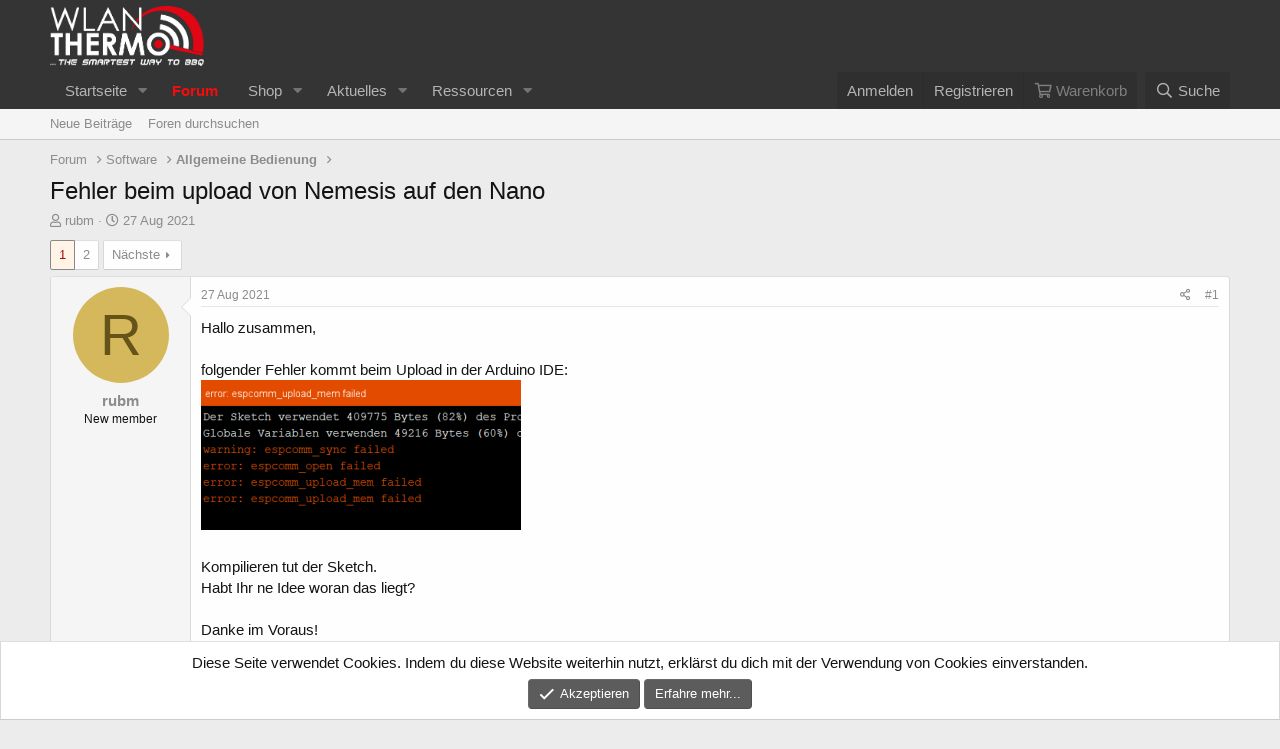

--- FILE ---
content_type: text/html; charset=utf-8
request_url: https://wlanthermo.de/threads/fehler-beim-upload-von-nemesis-auf-den-nano.2708/
body_size: 22725
content:
<!DOCTYPE html>
<html id="XF" lang="de-DE" dir="LTR"
	data-app="public"
	data-template="thread_view"
	data-container-key="node-47"
	data-content-key="thread-2708"
	data-logged-in="false"
	data-cookie-prefix="xf_"
	data-csrf="1770117186,b03e96d2cfe892518fe2aedefbbe97d2"
	class="has-no-js template-thread_view"
	 data-run-jobs="">
<head>
	<meta charset="utf-8" />
	<meta http-equiv="X-UA-Compatible" content="IE=Edge" />
	<meta name="viewport" content="width=device-width, initial-scale=1, viewport-fit=cover">

	
	
	

	<title>Fehler beim upload von Nemesis auf den Nano | WLANThermo</title>

	<link rel="manifest" href="/webmanifest.php">
	
		<meta name="theme-color" content="#343434" />
	

	<meta name="apple-mobile-web-app-title" content="WLANThermo">
	
		<link rel="apple-touch-icon" href="/data/assets/logo/Logo192x192.png">
	

	
		
		<meta name="description" content="Hallo zusammen,

folgender Fehler kommt beim Upload in der Arduino IDE:


Kompilieren tut der Sketch. 
Habt Ihr ne Idee woran das liegt?

Danke im Voraus..." />
		<meta property="og:description" content="Hallo zusammen,

folgender Fehler kommt beim Upload in der Arduino IDE:


Kompilieren tut der Sketch. 
Habt Ihr ne Idee woran das liegt?

Danke im Voraus!

Gruß Ruben" />
		<meta property="twitter:description" content="Hallo zusammen,

folgender Fehler kommt beim Upload in der Arduino IDE:


Kompilieren tut der Sketch. 
Habt Ihr ne Idee woran das liegt?

Danke im Voraus!

Gruß Ruben" />
	
	
		<meta property="og:url" content="https://wlanthermo.de/threads/fehler-beim-upload-von-nemesis-auf-den-nano.2708/" />
	
		<link rel="canonical" href="https://wlanthermo.de/threads/fehler-beim-upload-von-nemesis-auf-den-nano.2708/" />
	
		<link rel="next" href="/threads/fehler-beim-upload-von-nemesis-auf-den-nano.2708/page-2" />
	

	
		
	
	
	<meta property="og:site_name" content="WLANThermo" />


	
	
		
	
	
	<meta property="og:type" content="website" />


	
	
		
	
	
	
		<meta property="og:title" content="Fehler beim upload von Nemesis auf den Nano" />
		<meta property="twitter:title" content="Fehler beim upload von Nemesis auf den Nano" />
	


	
	
	
	

	
	

	


	<link rel="preload" href="/styles/fonts/fa/fa-regular-400.woff2?_v=5.15.3" as="font" type="font/woff2" crossorigin="anonymous" />


	<link rel="preload" href="/styles/fonts/fa/fa-solid-900.woff2?_v=5.15.3" as="font" type="font/woff2" crossorigin="anonymous" />


<link rel="preload" href="/styles/fonts/fa/fa-brands-400.woff2?_v=5.15.3" as="font" type="font/woff2" crossorigin="anonymous" />

	<link rel="stylesheet" href="/css.php?css=public%3Anormalize.css%2Cpublic%3Afa.css%2Cpublic%3Acore.less%2Cpublic%3Aapp.less&amp;s=8&amp;l=2&amp;d=1763227605&amp;k=8a92a1b38b256fabfebd647efd3e32446ddb41ac" />

	<link rel="stylesheet" href="/css.php?css=public%3Abb_code.less%2Cpublic%3Amessage.less%2Cpublic%3Amv_extrafooterlinks.less%2Cpublic%3Anotices.less%2Cpublic%3Ashare_controls.less%2Cpublic%3Aextra.less&amp;s=8&amp;l=2&amp;d=1763227605&amp;k=3b0130cc9fa07eb88f9024bd372cbe6d9bb1b510" />

	
		<script src="/js/xf/preamble.min.js?_v=d92a5512"></script>
	


	
		<link rel="icon" type="image/png" href="https://wlanthermo.de/images/wt_favicon.ico" sizes="32x32" />
	
	
</head>
<body data-template="thread_view">

<div class="p-pageWrapper" id="top">





<header class="p-header" id="header">
	<div class="p-header-inner">
		<div class="p-header-content">

			<div class="p-header-logo p-header-logo--image">
				<a href="https://wlanthermo.de/forums/">
					<img src="/images/wt_bg-white_logo_the_smartest_way_to_bbq.png" srcset="" alt="WLANThermo"
						width="" height="" />
				</a>
			</div>

			
		</div>
	</div>
</header>





	<div class="p-navSticky p-navSticky--primary" data-xf-init="sticky-header">
		
	<nav class="p-nav">
		<div class="p-nav-inner">
			<button type="button" class="button--plain p-nav-menuTrigger button" data-xf-click="off-canvas" data-menu=".js-headerOffCanvasMenu" tabindex="0" aria-label="Menü"><span class="button-text">
				<i aria-hidden="true"></i>
			</span></button>

			<div class="p-nav-smallLogo">
				<a href="https://wlanthermo.de/forums/">
					<img src="/images/wt_bg-white_logo_the_smartest_way_to_bbq.png" srcset="" alt="WLANThermo"
						width="" height="" />
				</a>
			</div>

			<div class="p-nav-scroller hScroller" data-xf-init="h-scroller" data-auto-scroll=".p-navEl.is-selected">
				<div class="hScroller-scroll">
					<ul class="p-nav-list js-offCanvasNavSource">
					
						<li>
							
	<div class="p-navEl " data-has-children="true">
		

			
	
	<a href="/"
		class="p-navEl-link p-navEl-link--splitMenu "
		
		
		data-nav-id="home">Startseite</a>


			<a data-xf-key="1"
				data-xf-click="menu"
				data-menu-pos-ref="< .p-navEl"
				class="p-navEl-splitTrigger"
				role="button"
				tabindex="0"
				aria-label="Toggle erweitert"
				aria-expanded="false"
				aria-haspopup="true"></a>

		
		
			<div class="menu menu--structural" data-menu="menu" aria-hidden="true">
				<div class="menu-content">
					
						
	
	
	<a href="/pages/modelluebersicht/"
		class="menu-linkRow u-indentDepth0 js-offCanvasCopy "
		
		
		data-nav-id="modelluebersicht">Modellübersicht</a>

	

					
				</div>
			</div>
		
	</div>

						</li>
					
						<li>
							
	<div class="p-navEl is-selected" data-has-children="true">
		

			
	
	<a href="/forums/"
		class="p-navEl-link p-navEl-link--splitMenu "
		
		
		data-nav-id="forums">Forum</a>


			<a data-xf-key="2"
				data-xf-click="menu"
				data-menu-pos-ref="< .p-navEl"
				class="p-navEl-splitTrigger"
				role="button"
				tabindex="0"
				aria-label="Toggle erweitert"
				aria-expanded="false"
				aria-haspopup="true"></a>

		
		
			<div class="menu menu--structural" data-menu="menu" aria-hidden="true">
				<div class="menu-content">
					
						
	
	
	<a href="/whats-new/posts/"
		class="menu-linkRow u-indentDepth0 js-offCanvasCopy "
		
		
		data-nav-id="newPosts">Neue Beiträge</a>

	

					
						
	
	
	<a href="/search/?type=post"
		class="menu-linkRow u-indentDepth0 js-offCanvasCopy "
		
		
		data-nav-id="searchForums">Foren durchsuchen</a>

	

					
				</div>
			</div>
		
	</div>

						</li>
					
						<li>
							
	<div class="p-navEl " data-has-children="true">
		

			
	
	<a href="/shop/"
		class="p-navEl-link p-navEl-link--splitMenu "
		
		
		data-nav-id="dbtechEcommerce">Shop</a>


			<a data-xf-key="3"
				data-xf-click="menu"
				data-menu-pos-ref="< .p-navEl"
				class="p-navEl-splitTrigger"
				role="button"
				tabindex="0"
				aria-label="Toggle erweitert"
				aria-expanded="false"
				aria-haspopup="true"></a>

		
		
			<div class="menu menu--structural" data-menu="menu" aria-hidden="true">
				<div class="menu-content">
					
						
	
	
	<a href="/search/?type=dbtech_ecommerce_product"
		class="menu-linkRow u-indentDepth0 js-offCanvasCopy "
		
		
		data-nav-id="dbtechEcommerceSearchProducts">Produktsuche</a>

	

					
				</div>
			</div>
		
	</div>

						</li>
					
						<li>
							
	<div class="p-navEl " data-has-children="true">
		

			
	
	<a href="/whats-new/"
		class="p-navEl-link p-navEl-link--splitMenu "
		
		
		data-nav-id="whatsNew">Aktuelles</a>


			<a data-xf-key="4"
				data-xf-click="menu"
				data-menu-pos-ref="< .p-navEl"
				class="p-navEl-splitTrigger"
				role="button"
				tabindex="0"
				aria-label="Toggle erweitert"
				aria-expanded="false"
				aria-haspopup="true"></a>

		
		
			<div class="menu menu--structural" data-menu="menu" aria-hidden="true">
				<div class="menu-content">
					
						
	
	
	<a href="/whats-new/posts/"
		class="menu-linkRow u-indentDepth0 js-offCanvasCopy "
		 rel="nofollow"
		
		data-nav-id="whatsNewPosts">Neue Beiträge</a>

	

					
						
	
	
	<a href="/whats-new/resources/"
		class="menu-linkRow u-indentDepth0 js-offCanvasCopy "
		 rel="nofollow"
		
		data-nav-id="xfrmNewResources">Neue Ressourcen</a>

	

					
						
	
	
	<a href="/whats-new/ecommerce-products/"
		class="menu-linkRow u-indentDepth0 js-offCanvasCopy "
		 rel="nofollow"
		
		data-nav-id="dbtEcomNewProducts">Neue Produkte</a>

	

					
						
	
	
	<a href="/whats-new/latest-activity"
		class="menu-linkRow u-indentDepth0 js-offCanvasCopy "
		 rel="nofollow"
		
		data-nav-id="latestActivity">Letzte Aktivität</a>

	

					
				</div>
			</div>
		
	</div>

						</li>
					
						<li>
							
	<div class="p-navEl " data-has-children="true">
		

			
	
	<a href="/resources/"
		class="p-navEl-link p-navEl-link--splitMenu "
		
		
		data-nav-id="xfrm">Ressourcen</a>


			<a data-xf-key="5"
				data-xf-click="menu"
				data-menu-pos-ref="< .p-navEl"
				class="p-navEl-splitTrigger"
				role="button"
				tabindex="0"
				aria-label="Toggle erweitert"
				aria-expanded="false"
				aria-haspopup="true"></a>

		
		
			<div class="menu menu--structural" data-menu="menu" aria-hidden="true">
				<div class="menu-content">
					
						
	
	
	<a href="/search/?type=resource"
		class="menu-linkRow u-indentDepth0 js-offCanvasCopy "
		
		
		data-nav-id="xfrmSearchResources">Ressourcen suchen</a>

	

					
				</div>
			</div>
		
	</div>

						</li>
					
					</ul>
				</div>
			</div>

			<div class="p-nav-opposite">
				<div class="p-navgroup p-account p-navgroup--guest">
					
						<a href="/login/" class="p-navgroup-link p-navgroup-link--textual p-navgroup-link--logIn"
							data-xf-click="overlay" data-follow-redirects="on">
							<span class="p-navgroup-linkText">Anmelden</span>
						</a>
						
							<a href="/register/" class="p-navgroup-link p-navgroup-link--textual p-navgroup-link--register"
								data-xf-click="overlay" data-follow-redirects="on">
								<span class="p-navgroup-linkText">Registrieren</span>
							</a>
						
						
	<a href="/shop/checkout"
	   class="p-navgroup-link p-navgroup-link--iconic p-navgroup-link--dbtechEcommerceCart js-badge--dbtechEcommerceCart badgeContainer"
	   data-badge="0"
	   data-xf-click="menu"
	   data-xf-key="#"
	   data-menu-pos-ref="< .p-navgroup"
	   aria-expanded="false"
	   aria-haspopup="true">
		<i aria-hidden="true"></i>
		<span class="p-navgroup-linkText">Warenkorb</span>
	</a>
	<div class="menu menu--structural menu--medium" data-menu="menu" aria-hidden="true"
		 data-href="/shop/checkout/cart-popup"
		 data-nocache="true"
		 data-load-target=".js-dbtechEcommerceCartMenuBody">
		<div class="menu-content">
			<h3 class="menu-header">Warenkorb</h3>
			<div class="js-dbtechEcommerceCartMenuBody">
				<div class="menu-row">Laden...</div>
			</div>
		</div>
	</div>

					
				</div>

				<div class="p-navgroup p-discovery">
					<a href="/whats-new/"
						class="p-navgroup-link p-navgroup-link--iconic p-navgroup-link--whatsnew"
						aria-label="Aktuelles"
						title="Aktuelles">
						<i aria-hidden="true"></i>
						<span class="p-navgroup-linkText">Aktuelles</span>
					</a>

					
						<a href="/search/"
							class="p-navgroup-link p-navgroup-link--iconic p-navgroup-link--search"
							data-xf-click="menu"
							data-xf-key="/"
							aria-label="Suche"
							aria-expanded="false"
							aria-haspopup="true"
							title="Suche">
							<i aria-hidden="true"></i>
							<span class="p-navgroup-linkText">Suche</span>
						</a>
						<div class="menu menu--structural menu--wide" data-menu="menu" aria-hidden="true">
							<form action="/search/search" method="post"
								class="menu-content"
								data-xf-init="quick-search">

								<h3 class="menu-header">Suche</h3>
								
								<div class="menu-row">
									
										<div class="inputGroup inputGroup--joined">
											<input type="text" class="input" name="keywords" placeholder="Suche..." aria-label="Suche" data-menu-autofocus="true" />
											
			<select name="constraints" class="js-quickSearch-constraint input" aria-label="Suchen in">
				<option value="">Überall</option>
<option value="{&quot;search_type&quot;:&quot;post&quot;}">Themen</option>
<option value="{&quot;search_type&quot;:&quot;post&quot;,&quot;c&quot;:{&quot;nodes&quot;:[47],&quot;child_nodes&quot;:1}}">Dieses Forum</option>
<option value="{&quot;search_type&quot;:&quot;post&quot;,&quot;c&quot;:{&quot;thread&quot;:2708}}">Dieses Thema</option>

			</select>
		
										</div>
									
								</div>

								
								<div class="menu-row">
									<label class="iconic"><input type="checkbox"  name="c[title_only]" value="1" /><i aria-hidden="true"></i><span class="iconic-label">Nur Titel durchsuchen</span></label>

								</div>
								
								<div class="menu-row">
									<div class="inputGroup">
										<span class="inputGroup-text" id="ctrl_search_menu_by_member">Von:</span>
										<input type="text" class="input" name="c[users]" data-xf-init="auto-complete" placeholder="Mitglied" aria-labelledby="ctrl_search_menu_by_member" />
									</div>
								</div>
								<div class="menu-footer">
									<span class="menu-footer-controls">
										<button type="submit" class="button--primary button button--icon button--icon--search"><span class="button-text">Suche</span></button>
										<a href="/search/" class="button"><span class="button-text">Erweiterte Suche...</span></a>
									</span>
								</div>

								<input type="hidden" name="_xfToken" value="1770117186,b03e96d2cfe892518fe2aedefbbe97d2" />
							</form>
						</div>
					
				</div>
			</div>
		</div>
	</nav>

	</div>
	
	
		<div class="p-sectionLinks">
			<div class="p-sectionLinks-inner hScroller" data-xf-init="h-scroller">
				<div class="hScroller-scroll">
					<ul class="p-sectionLinks-list">
					
						<li>
							
	<div class="p-navEl " >
		

			
	
	<a href="/whats-new/posts/"
		class="p-navEl-link "
		
		data-xf-key="alt+1"
		data-nav-id="newPosts">Neue Beiträge</a>


			

		
		
	</div>

						</li>
					
						<li>
							
	<div class="p-navEl " >
		

			
	
	<a href="/search/?type=post"
		class="p-navEl-link "
		
		data-xf-key="alt+2"
		data-nav-id="searchForums">Foren durchsuchen</a>


			

		
		
	</div>

						</li>
					
					</ul>
				</div>
			</div>
		</div>
	



<div class="offCanvasMenu offCanvasMenu--nav js-headerOffCanvasMenu" data-menu="menu" aria-hidden="true" data-ocm-builder="navigation">
	<div class="offCanvasMenu-backdrop" data-menu-close="true"></div>
	<div class="offCanvasMenu-content">
		<div class="offCanvasMenu-header">
			Menü
			<a class="offCanvasMenu-closer" data-menu-close="true" role="button" tabindex="0" aria-label="Schließen"></a>
		</div>
		
			<div class="p-offCanvasRegisterLink">
				<div class="offCanvasMenu-linkHolder">
					<a href="/login/" class="offCanvasMenu-link" data-xf-click="overlay" data-menu-close="true">
						Anmelden
					</a>
				</div>
				<hr class="offCanvasMenu-separator" />
				
					<div class="offCanvasMenu-linkHolder">
						<a href="/register/" class="offCanvasMenu-link" data-xf-click="overlay" data-menu-close="true">
							Registrieren
						</a>
					</div>
					<hr class="offCanvasMenu-separator" />
				
			</div>
		
		<div class="js-offCanvasNavTarget"></div>
		<div class="offCanvasMenu-installBanner js-installPromptContainer" style="display: none;" data-xf-init="install-prompt">
			<div class="offCanvasMenu-installBanner-header">Install the app</div>
			<button type="button" class="js-installPromptButton button"><span class="button-text">Installieren</span></button>
		</div>
	</div>
</div>

<div class="p-body">
	<div class="p-body-inner">
		<!--XF:EXTRA_OUTPUT-->

		

		

		
		
	
		<ul class="p-breadcrumbs "
			itemscope itemtype="https://schema.org/BreadcrumbList">
		
			

			
			

			
				
				
	<li itemprop="itemListElement" itemscope itemtype="https://schema.org/ListItem">
		<a href="/forums/" itemprop="item">
			<span itemprop="name">Forum</span>
		</a>
		<meta itemprop="position" content="1" />
	</li>

			

			
			
				
				
	<li itemprop="itemListElement" itemscope itemtype="https://schema.org/ListItem">
		<a href="/forums/#software.9" itemprop="item">
			<span itemprop="name">Software</span>
		</a>
		<meta itemprop="position" content="2" />
	</li>

			
				
				
	<li itemprop="itemListElement" itemscope itemtype="https://schema.org/ListItem">
		<a href="/forums/allgemeine-bedienung.47/" itemprop="item">
			<span itemprop="name">Allgemeine Bedienung</span>
		</a>
		<meta itemprop="position" content="3" />
	</li>

			

		
		</ul>
	

		

		
	<noscript class="js-jsWarning"><div class="blockMessage blockMessage--important blockMessage--iconic u-noJsOnly">JavaScript ist deaktiviert. Für eine bessere Darstellung aktiviere bitte JavaScript in deinem Browser, bevor du fortfährst.</div></noscript>

		
	<div class="blockMessage blockMessage--important blockMessage--iconic js-browserWarning" style="display: none">Du verwendest einen veralteten Browser. Es ist möglich, dass diese oder andere Websites nicht korrekt angezeigt werden.<br />Du solltest ein Upgrade durchführen oder ein <a href="https://www.google.com/chrome/browser/" target="_blank">alternativer Browser</a> verwenden.</div>


		
			<div class="p-body-header">
			
				
					<div class="p-title ">
					
						
							<h1 class="p-title-value">Fehler beim upload von Nemesis auf den Nano</h1>
						
						
					
					</div>
				

				
					<div class="p-description">
	<ul class="listInline listInline--bullet">
		<li>
			<i class="fa--xf far fa-user" aria-hidden="true" title="Ersteller"></i>
			<span class="u-srOnly">Ersteller</span>

			<a href="/members/rubm.2998/" class="username  u-concealed" dir="auto" data-user-id="2998" data-xf-init="member-tooltip">rubm</a>
		</li>
		<li>
			<i class="fa--xf far fa-clock" aria-hidden="true" title="Erstellt am"></i>
			<span class="u-srOnly">Erstellt am</span>

			<a href="/threads/fehler-beim-upload-von-nemesis-auf-den-nano.2708/" class="u-concealed"><time  class="u-dt" dir="auto" datetime="2021-08-27T18:43:36+0200" data-time="1630082616" data-date-string="27 Aug 2021" data-time-string="18:43" title="27 Aug 2021 um 18:43">27 Aug 2021</time></a>
		</li>
		
	</ul>
</div>
				
			
			</div>
		

		<div class="p-body-main  ">
			
			<div class="p-body-contentCol"></div>
			

			

			<div class="p-body-content">
				
				<div class="p-body-pageContent">










	
	
	
		
	
	
	


	
	
	
		
	
	
	


	
	
		
	
	
	


	
	












	

	
		
	



















<div class="block block--messages" data-xf-init="" data-type="post" data-href="/inline-mod/" data-search-target="*">

	<span class="u-anchorTarget" id="posts"></span>

	
		
	

	

	<div class="block-outer"><div class="block-outer-main"><nav class="pageNavWrapper pageNavWrapper--mixed ">



<div class="pageNav  ">
	

	<ul class="pageNav-main">
		

	
		<li class="pageNav-page pageNav-page--current "><a href="/threads/fehler-beim-upload-von-nemesis-auf-den-nano.2708/">1</a></li>
	


		

		

		

		

	
		<li class="pageNav-page "><a href="/threads/fehler-beim-upload-von-nemesis-auf-den-nano.2708/page-2">2</a></li>
	

	</ul>

	
		<a href="/threads/fehler-beim-upload-von-nemesis-auf-den-nano.2708/page-2" class="pageNav-jump pageNav-jump--next">Nächste</a>
	
</div>

<div class="pageNavSimple">
	

	<a class="pageNavSimple-el pageNavSimple-el--current"
		data-xf-init="tooltip" title="Wechsle zu Seite"
		data-xf-click="menu" role="button" tabindex="0" aria-expanded="false" aria-haspopup="true">
		1 von 2
	</a>
	

	<div class="menu menu--pageJump" data-menu="menu" aria-hidden="true">
		<div class="menu-content">
			<h4 class="menu-header">Wechsle zu Seite</h4>
			<div class="menu-row" data-xf-init="page-jump" data-page-url="/threads/fehler-beim-upload-von-nemesis-auf-den-nano.2708/page-%page%">
				<div class="inputGroup inputGroup--numbers">
					<div class="inputGroup inputGroup--numbers inputNumber" data-xf-init="number-box"><input type="number" pattern="\d*" class="input input--number js-numberBoxTextInput input input--numberNarrow js-pageJumpPage" value="1"  min="1" max="2" step="1" required="required" data-menu-autofocus="true" /></div>
					<span class="inputGroup-text"><button type="button" class="js-pageJumpGo button"><span class="button-text">Weiter</span></button></span>
				</div>
			</div>
		</div>
	</div>


	
		<a href="/threads/fehler-beim-upload-von-nemesis-auf-den-nano.2708/page-2" class="pageNavSimple-el pageNavSimple-el--next">
			Nächste <i aria-hidden="true"></i>
		</a>
		<a href="/threads/fehler-beim-upload-von-nemesis-auf-den-nano.2708/page-2"
			class="pageNavSimple-el pageNavSimple-el--last"
			data-xf-init="tooltip" title="Letzte">
			<i aria-hidden="true"></i> <span class="u-srOnly">Letzte</span>
		</a>
	
</div>

</nav>



</div></div>

	

	
		
	<div class="block-outer js-threadStatusField"></div>

	

	<div class="block-container lbContainer"
		data-xf-init="lightbox select-to-quote"
		data-message-selector=".js-post"
		data-lb-id="thread-2708"
		data-lb-universal="0">

		<div class="block-body js-replyNewMessageContainer">
			
				

					

					
						

	

	

	
	<article class="message message--post js-post js-inlineModContainer  "
		data-author="rubm"
		data-content="post-9954"
		id="js-post-9954">

		<span class="u-anchorTarget" id="post-9954"></span>

		
			<div class="message-inner">
				
					<div class="message-cell message-cell--user">
						

	<section itemscope itemtype="https://schema.org/Person" class="message-user">
		<div class="message-avatar ">
			<div class="message-avatar-wrapper">
				<a href="/members/rubm.2998/" class="avatar avatar--m avatar--default avatar--default--dynamic" data-user-id="2998" data-xf-init="member-tooltip" style="background-color: #d6b85c; color: #66531a">
			<span class="avatar-u2998-m" role="img" aria-label="rubm">R</span> 
		</a>
				
			</div>
		</div>
		<div class="message-userDetails">
			<h4 class="message-name"><a href="/members/rubm.2998/" class="username " dir="auto" data-user-id="2998" data-xf-init="member-tooltip" itemprop="name">rubm</a></h4>
			<h5 class="userTitle message-userTitle" dir="auto" itemprop="jobTitle">New member</h5>
			
		</div>
		
			
			
		
		<span class="message-userArrow"></span>
	</section>

					</div>
				

				
					<div class="message-cell message-cell--main">
					
						<div class="message-main js-quickEditTarget">

							
								

	<header class="message-attribution message-attribution--split">
		<ul class="message-attribution-main listInline ">
			
			
			<li class="u-concealed">
				<a href="/threads/fehler-beim-upload-von-nemesis-auf-den-nano.2708/post-9954" rel="nofollow">
					<time  class="u-dt" dir="auto" datetime="2021-08-27T18:43:36+0200" data-time="1630082616" data-date-string="27 Aug 2021" data-time-string="18:43" title="27 Aug 2021 um 18:43" itemprop="datePublished">27 Aug 2021</time>
				</a>
			</li>
			
		</ul>

		<ul class="message-attribution-opposite message-attribution-opposite--list ">
			
			<li>
				<a href="/threads/fehler-beim-upload-von-nemesis-auf-den-nano.2708/post-9954"
					class="message-attribution-gadget"
					data-xf-init="share-tooltip"
					data-href="/posts/9954/share"
					aria-label="Teilen"
					rel="nofollow">
					<i class="fa--xf far fa-share-alt" aria-hidden="true"></i>
				</a>
			</li>
			
			
				<li>
					<a href="/threads/fehler-beim-upload-von-nemesis-auf-den-nano.2708/post-9954" rel="nofollow">
						#1
					</a>
				</li>
			
		</ul>
	</header>

							

							<div class="message-content js-messageContent">
							

								
									
	
	
	

								

								
									

	<div class="message-userContent lbContainer js-lbContainer "
		data-lb-id="post-9954"
		data-lb-caption-desc="rubm &middot; 27 Aug 2021 um 18:43">

		
			

	

		

		<article class="message-body js-selectToQuote">
			
				
			
			
				<div class="bbWrapper">Hallo zusammen,<br />
<br />
folgender Fehler kommt beim Upload in der Arduino IDE:<br />
<a href="https://wlanthermo.de/attachments/1630082576945-png.6362/"
		target="_blank"><img src="https://wlanthermo.de/data/attachments/6/6362-3d12650eb4158f540174283cf03739d6.jpg"
		class="bbImage "
		style=""
		alt="1630082576945.png"
		title="1630082576945.png"
		width="320" height="150" loading="lazy" /></a><br />
<br />
Kompilieren tut der Sketch. <br />
Habt Ihr ne Idee woran das liegt?<br />
<br />
Danke im Voraus!<br />
<br />
Gruß Ruben</div>
			
			<div class="js-selectToQuoteEnd">&nbsp;</div>
			
				
			
		</article>

		
			

	

		

		
			
	

		
	</div>

								

								
									
	

								

								
									
	

								

							
							</div>

							
								
	<footer class="message-footer">
		

		<div class="reactionsBar js-reactionsList ">
			
		</div>

		<div class="js-historyTarget message-historyTarget toggleTarget" data-href="trigger-href"></div>
	</footer>

							
						</div>

					
					</div>
				
			</div>
		
	</article>

	
	

					

					

				

					

					
						

	

	

	
	<article class="message message--post js-post js-inlineModContainer  "
		data-author="s.ochs"
		data-content="post-9955"
		id="js-post-9955">

		<span class="u-anchorTarget" id="post-9955"></span>

		
			<div class="message-inner">
				
					<div class="message-cell message-cell--user">
						

	<section itemscope itemtype="https://schema.org/Person" class="message-user">
		<div class="message-avatar ">
			<div class="message-avatar-wrapper">
				<a href="/members/s-ochs.6/" class="avatar avatar--m" data-user-id="6" data-xf-init="member-tooltip">
			<img src="/data/avatars/m/0/6.jpg?1522359476" srcset="/data/avatars/l/0/6.jpg?1522359476 2x" alt="s.ochs" class="avatar-u6-m" width="96" height="96" loading="lazy" itemprop="image" /> 
		</a>
				
			</div>
		</div>
		<div class="message-userDetails">
			<h4 class="message-name"><a href="/members/s-ochs.6/" class="username " dir="auto" data-user-id="6" data-xf-init="member-tooltip" itemprop="name"><span class="username--staff username--moderator username--admin">s.ochs</span></a></h4>
			<h5 class="userTitle message-userTitle" dir="auto" itemprop="jobTitle">BOFH</h5>
			<div class="userBanner userBanner--staff message-userBanner" dir="auto" itemprop="jobTitle"><span class="userBanner-before"></span><strong>Teammitglied</strong><span class="userBanner-after"></span></div>
<div class="userBanner userBanner userBanner--gray message-userBanner" itemprop="jobTitle"><span class="userBanner-before"></span><strong>Admin</strong><span class="userBanner-after"></span></div>
		</div>
		
			
			
		
		<span class="message-userArrow"></span>
	</section>

					</div>
				

				
					<div class="message-cell message-cell--main">
					
						<div class="message-main js-quickEditTarget">

							
								

	<header class="message-attribution message-attribution--split">
		<ul class="message-attribution-main listInline ">
			
			
			<li class="u-concealed">
				<a href="/threads/fehler-beim-upload-von-nemesis-auf-den-nano.2708/post-9955" rel="nofollow">
					<time  class="u-dt" dir="auto" datetime="2021-08-28T12:34:25+0200" data-time="1630146865" data-date-string="28 Aug 2021" data-time-string="12:34" title="28 Aug 2021 um 12:34" itemprop="datePublished">28 Aug 2021</time>
				</a>
			</li>
			
		</ul>

		<ul class="message-attribution-opposite message-attribution-opposite--list ">
			
			<li>
				<a href="/threads/fehler-beim-upload-von-nemesis-auf-den-nano.2708/post-9955"
					class="message-attribution-gadget"
					data-xf-init="share-tooltip"
					data-href="/posts/9955/share"
					aria-label="Teilen"
					rel="nofollow">
					<i class="fa--xf far fa-share-alt" aria-hidden="true"></i>
				</a>
			</li>
			
			
				<li>
					<a href="/threads/fehler-beim-upload-von-nemesis-auf-den-nano.2708/post-9955" rel="nofollow">
						#2
					</a>
				</li>
			
		</ul>
	</header>

							

							<div class="message-content js-messageContent">
							

								
									
	
	
	

								

								
									

	<div class="message-userContent lbContainer js-lbContainer "
		data-lb-id="post-9955"
		data-lb-caption-desc="s.ochs &middot; 28 Aug 2021 um 12:34">

		

		<article class="message-body js-selectToQuote">
			
				
			
			
				<div class="bbWrapper">Hi Ruben,<br />
COM-Port stimmt und ist auch nicht anderweitig belegt? Um welches Nano-Modell handelt es sich? Hast du etwas am Code verändert und daher nutzt du die Arduino IDE oder könntest du auch einfach eine fertige BIN nutzen? Also per esptool flashen.<br />
<br />
Gruß<br />
Steffen</div>
			
			<div class="js-selectToQuoteEnd">&nbsp;</div>
			
				
			
		</article>

		

		
	</div>

								

								
									
	

								

								
									
	

								

							
							</div>

							
								
	<footer class="message-footer">
		

		<div class="reactionsBar js-reactionsList ">
			
		</div>

		<div class="js-historyTarget message-historyTarget toggleTarget" data-href="trigger-href"></div>
	</footer>

							
						</div>

					
					</div>
				
			</div>
		
	</article>

	
	

					

					

				

					

					
						

	

	

	
	<article class="message message--post js-post js-inlineModContainer  "
		data-author="rubm"
		data-content="post-9956"
		id="js-post-9956">

		<span class="u-anchorTarget" id="post-9956"></span>

		
			<div class="message-inner">
				
					<div class="message-cell message-cell--user">
						

	<section itemscope itemtype="https://schema.org/Person" class="message-user">
		<div class="message-avatar ">
			<div class="message-avatar-wrapper">
				<a href="/members/rubm.2998/" class="avatar avatar--m avatar--default avatar--default--dynamic" data-user-id="2998" data-xf-init="member-tooltip" style="background-color: #d6b85c; color: #66531a">
			<span class="avatar-u2998-m" role="img" aria-label="rubm">R</span> 
		</a>
				
			</div>
		</div>
		<div class="message-userDetails">
			<h4 class="message-name"><a href="/members/rubm.2998/" class="username " dir="auto" data-user-id="2998" data-xf-init="member-tooltip" itemprop="name">rubm</a></h4>
			<h5 class="userTitle message-userTitle" dir="auto" itemprop="jobTitle">New member</h5>
			
		</div>
		
			
			
		
		<span class="message-userArrow"></span>
	</section>

					</div>
				

				
					<div class="message-cell message-cell--main">
					
						<div class="message-main js-quickEditTarget">

							
								

	<header class="message-attribution message-attribution--split">
		<ul class="message-attribution-main listInline ">
			
			
			<li class="u-concealed">
				<a href="/threads/fehler-beim-upload-von-nemesis-auf-den-nano.2708/post-9956" rel="nofollow">
					<time  class="u-dt" dir="auto" datetime="2021-08-28T13:15:47+0200" data-time="1630149347" data-date-string="28 Aug 2021" data-time-string="13:15" title="28 Aug 2021 um 13:15" itemprop="datePublished">28 Aug 2021</time>
				</a>
			</li>
			
		</ul>

		<ul class="message-attribution-opposite message-attribution-opposite--list ">
			
			<li>
				<a href="/threads/fehler-beim-upload-von-nemesis-auf-den-nano.2708/post-9956"
					class="message-attribution-gadget"
					data-xf-init="share-tooltip"
					data-href="/posts/9956/share"
					aria-label="Teilen"
					rel="nofollow">
					<i class="fa--xf far fa-share-alt" aria-hidden="true"></i>
				</a>
			</li>
			
			
				<li>
					<a href="/threads/fehler-beim-upload-von-nemesis-auf-den-nano.2708/post-9956" rel="nofollow">
						#3
					</a>
				</li>
			
		</ul>
	</header>

							

							<div class="message-content js-messageContent">
							

								
									
	
	
	

								

								
									

	<div class="message-userContent lbContainer js-lbContainer "
		data-lb-id="post-9956"
		data-lb-caption-desc="rubm &middot; 28 Aug 2021 um 13:15">

		

		<article class="message-body js-selectToQuote">
			
				
			
			
				<div class="bbWrapper">Hi Steffen,<br />
<br />
Danke für deine Antwort!<br />
COM port passt. Es geht um den Nano v1+ LITE.<br />
Am code wurde nichts geändert, bin bei allem nach Anleitung gegangen... Das einzige was mir aufgefallen ist ist, dass ich bei FT_Prog weniger Einstellungen am FTDI chip hatte wie bei der Anleitung beschrieben. Vorallem bei &quot;Hardware Specific&quot;, siehe Bild. Könnte es eventuell daran liegen?<br />
<a href="https://wlanthermo.de/attachments/1630149154477-png.6363/"
		target="_blank"><img src="https://wlanthermo.de/data/attachments/6/6363-98e091cf97b4cf8d4165ec91dfa85ce8.jpg"
		class="bbImage "
		style=""
		alt="1630149154477.png"
		title="1630149154477.png"
		width="189" height="150" loading="lazy" /></a><br />
<br />
esptool kenne ich nicht, gibt es da auch eine Anleitung?<br />
<br />
Gruß Ruben</div>
			
			<div class="js-selectToQuoteEnd">&nbsp;</div>
			
				
			
		</article>

		

		
			
	

		
	</div>

								

								
									
	

								

								
									
	

								

							
							</div>

							
								
	<footer class="message-footer">
		

		<div class="reactionsBar js-reactionsList ">
			
		</div>

		<div class="js-historyTarget message-historyTarget toggleTarget" data-href="trigger-href"></div>
	</footer>

							
						</div>

					
					</div>
				
			</div>
		
	</article>

	
	

					

					

				

					

					
						

	

	

	
	<article class="message message--post js-post js-inlineModContainer  "
		data-author="s.ochs"
		data-content="post-9957"
		id="js-post-9957">

		<span class="u-anchorTarget" id="post-9957"></span>

		
			<div class="message-inner">
				
					<div class="message-cell message-cell--user">
						

	<section itemscope itemtype="https://schema.org/Person" class="message-user">
		<div class="message-avatar ">
			<div class="message-avatar-wrapper">
				<a href="/members/s-ochs.6/" class="avatar avatar--m" data-user-id="6" data-xf-init="member-tooltip">
			<img src="/data/avatars/m/0/6.jpg?1522359476" srcset="/data/avatars/l/0/6.jpg?1522359476 2x" alt="s.ochs" class="avatar-u6-m" width="96" height="96" loading="lazy" itemprop="image" /> 
		</a>
				
			</div>
		</div>
		<div class="message-userDetails">
			<h4 class="message-name"><a href="/members/s-ochs.6/" class="username " dir="auto" data-user-id="6" data-xf-init="member-tooltip" itemprop="name"><span class="username--staff username--moderator username--admin">s.ochs</span></a></h4>
			<h5 class="userTitle message-userTitle" dir="auto" itemprop="jobTitle">BOFH</h5>
			<div class="userBanner userBanner--staff message-userBanner" dir="auto" itemprop="jobTitle"><span class="userBanner-before"></span><strong>Teammitglied</strong><span class="userBanner-after"></span></div>
<div class="userBanner userBanner userBanner--gray message-userBanner" itemprop="jobTitle"><span class="userBanner-before"></span><strong>Admin</strong><span class="userBanner-after"></span></div>
		</div>
		
			
			
		
		<span class="message-userArrow"></span>
	</section>

					</div>
				

				
					<div class="message-cell message-cell--main">
					
						<div class="message-main js-quickEditTarget">

							
								

	<header class="message-attribution message-attribution--split">
		<ul class="message-attribution-main listInline ">
			
			
			<li class="u-concealed">
				<a href="/threads/fehler-beim-upload-von-nemesis-auf-den-nano.2708/post-9957" rel="nofollow">
					<time  class="u-dt" dir="auto" datetime="2021-08-28T16:20:22+0200" data-time="1630160422" data-date-string="28 Aug 2021" data-time-string="16:20" title="28 Aug 2021 um 16:20" itemprop="datePublished">28 Aug 2021</time>
				</a>
			</li>
			
		</ul>

		<ul class="message-attribution-opposite message-attribution-opposite--list ">
			
			<li>
				<a href="/threads/fehler-beim-upload-von-nemesis-auf-den-nano.2708/post-9957"
					class="message-attribution-gadget"
					data-xf-init="share-tooltip"
					data-href="/posts/9957/share"
					aria-label="Teilen"
					rel="nofollow">
					<i class="fa--xf far fa-share-alt" aria-hidden="true"></i>
				</a>
			</li>
			
			
				<li>
					<a href="/threads/fehler-beim-upload-von-nemesis-auf-den-nano.2708/post-9957" rel="nofollow">
						#4
					</a>
				</li>
			
		</ul>
	</header>

							

							<div class="message-content js-messageContent">
							

								
									
	
	
	

								

								
									

	<div class="message-userContent lbContainer js-lbContainer "
		data-lb-id="post-9957"
		data-lb-caption-desc="s.ochs &middot; 28 Aug 2021 um 16:20">

		

		<article class="message-body js-selectToQuote">
			
				
			
			
				<div class="bbWrapper"><blockquote data-attributes="member: 2998" data-quote="rubm" data-source="post: 9956"
	class="bbCodeBlock bbCodeBlock--expandable bbCodeBlock--quote js-expandWatch">
	
		<div class="bbCodeBlock-title">
			
				<a href="/goto/post?id=9956"
					class="bbCodeBlock-sourceJump"
					rel="nofollow"
					data-xf-click="attribution"
					data-content-selector="#post-9956">rubm schrieb:</a>
			
		</div>
	
	<div class="bbCodeBlock-content">
		
		<div class="bbCodeBlock-expandContent js-expandContent ">
			Es geht um den Nano v1+ LITE.
		</div>
		<div class="bbCodeBlock-expandLink js-expandLink"><a role="button" tabindex="0">Zum Vergrößern anklicken....</a></div>
	</div>
</blockquote>Ist da denn schon eine WLANThermo Software drauf? In dem Fall kannst du ja auch einfach ein Onlineupdate machen. Nur, wenn noch gar nichts auf dem ESP drauf ist, brauchst du den Weg über das Flashen per USB.</div>
			
			<div class="js-selectToQuoteEnd">&nbsp;</div>
			
				
			
		</article>

		

		
	</div>

								

								
									
	

								

								
									
	

								

							
							</div>

							
								
	<footer class="message-footer">
		

		<div class="reactionsBar js-reactionsList ">
			
		</div>

		<div class="js-historyTarget message-historyTarget toggleTarget" data-href="trigger-href"></div>
	</footer>

							
						</div>

					
					</div>
				
			</div>
		
	</article>

	
	

					

					

				

					

					
						

	

	

	
	<article class="message message--post js-post js-inlineModContainer  "
		data-author="s.ochs"
		data-content="post-9958"
		id="js-post-9958">

		<span class="u-anchorTarget" id="post-9958"></span>

		
			<div class="message-inner">
				
					<div class="message-cell message-cell--user">
						

	<section itemscope itemtype="https://schema.org/Person" class="message-user">
		<div class="message-avatar ">
			<div class="message-avatar-wrapper">
				<a href="/members/s-ochs.6/" class="avatar avatar--m" data-user-id="6" data-xf-init="member-tooltip">
			<img src="/data/avatars/m/0/6.jpg?1522359476" srcset="/data/avatars/l/0/6.jpg?1522359476 2x" alt="s.ochs" class="avatar-u6-m" width="96" height="96" loading="lazy" itemprop="image" /> 
		</a>
				
			</div>
		</div>
		<div class="message-userDetails">
			<h4 class="message-name"><a href="/members/s-ochs.6/" class="username " dir="auto" data-user-id="6" data-xf-init="member-tooltip" itemprop="name"><span class="username--staff username--moderator username--admin">s.ochs</span></a></h4>
			<h5 class="userTitle message-userTitle" dir="auto" itemprop="jobTitle">BOFH</h5>
			<div class="userBanner userBanner--staff message-userBanner" dir="auto" itemprop="jobTitle"><span class="userBanner-before"></span><strong>Teammitglied</strong><span class="userBanner-after"></span></div>
<div class="userBanner userBanner userBanner--gray message-userBanner" itemprop="jobTitle"><span class="userBanner-before"></span><strong>Admin</strong><span class="userBanner-after"></span></div>
		</div>
		
			
			
		
		<span class="message-userArrow"></span>
	</section>

					</div>
				

				
					<div class="message-cell message-cell--main">
					
						<div class="message-main js-quickEditTarget">

							
								

	<header class="message-attribution message-attribution--split">
		<ul class="message-attribution-main listInline ">
			
			
			<li class="u-concealed">
				<a href="/threads/fehler-beim-upload-von-nemesis-auf-den-nano.2708/post-9958" rel="nofollow">
					<time  class="u-dt" dir="auto" datetime="2021-08-28T16:23:55+0200" data-time="1630160635" data-date-string="28 Aug 2021" data-time-string="16:23" title="28 Aug 2021 um 16:23" itemprop="datePublished">28 Aug 2021</time>
				</a>
			</li>
			
		</ul>

		<ul class="message-attribution-opposite message-attribution-opposite--list ">
			
			<li>
				<a href="/threads/fehler-beim-upload-von-nemesis-auf-den-nano.2708/post-9958"
					class="message-attribution-gadget"
					data-xf-init="share-tooltip"
					data-href="/posts/9958/share"
					aria-label="Teilen"
					rel="nofollow">
					<i class="fa--xf far fa-share-alt" aria-hidden="true"></i>
				</a>
			</li>
			
			
				<li>
					<a href="/threads/fehler-beim-upload-von-nemesis-auf-den-nano.2708/post-9958" rel="nofollow">
						#5
					</a>
				</li>
			
		</ul>
	</header>

							

							<div class="message-content js-messageContent">
							

								
									
	
	
	

								

								
									

	<div class="message-userContent lbContainer js-lbContainer "
		data-lb-id="post-9958"
		data-lb-caption-desc="s.ochs &middot; 28 Aug 2021 um 16:23">

		

		<article class="message-body js-selectToQuote">
			
				
			
			
				<div class="bbWrapper"><blockquote data-attributes="member: 2998" data-quote="rubm" data-source="post: 9956"
	class="bbCodeBlock bbCodeBlock--expandable bbCodeBlock--quote js-expandWatch">
	
		<div class="bbCodeBlock-title">
			
				<a href="/goto/post?id=9956"
					class="bbCodeBlock-sourceJump"
					rel="nofollow"
					data-xf-click="attribution"
					data-content-selector="#post-9956">rubm schrieb:</a>
			
		</div>
	
	<div class="bbCodeBlock-content">
		
		<div class="bbCodeBlock-expandContent js-expandContent ">
			Das einzige was mir aufgefallen ist ist, dass ich bei FT_Prog weniger Einstellungen am FTDI chip hatte wie bei der Anleitung beschrieben. Vorallem bei &quot;Hardware Specific&quot;, siehe Bild. Könnte es eventuell daran liegen?
		</div>
		<div class="bbCodeBlock-expandLink js-expandLink"><a role="button" tabindex="0">Zum Vergrößern anklicken....</a></div>
	</div>
</blockquote>Sicher, dass bei dir ein FTDI verbaut ist und nicht der CH340?<br />
<br />

	

	<div class="bbCodeBlock bbCodeBlock--unfurl    js-unfurl fauxBlockLink"
		data-unfurl="true" data-result-id="962" data-url="https://github.com/WLANThermo-nano/WLANThermo_ESP82XX_Software/wiki/USB-Treiber" data-host="github.com" data-pending="false">
		<div class="contentRow">
			
				<div class="contentRow-figure contentRow-figure--fixedSmall js-unfurl-figure">
					
						<img src="https://opengraph.githubassets.com/2612f2455a263dfd73e704bbe01194130d187c2c294f2c9e3897f61a7e26920f/WLANThermo-nano/WLANThermo_ESP82XX_Software" alt="github.com" data-onerror="hide-parent"/>
					
				</div>
			
			<div class="contentRow-main">
				<h3 class="contentRow-header js-unfurl-title">
					<a href="https://github.com/WLANThermo-nano/WLANThermo_ESP82XX_Software/wiki/USB-Treiber"
						class="link link--external fauxBlockLink-blockLink"
						target="_blank"
						rel="nofollow ugc noopener"
						data-proxy-href="">
						USB Treiber
					</a>
				</h3>

				<div class="contentRow-snippet js-unfurl-desc">Contribute to WLANThermo-nano/WLANThermo_ESP82XX_Software development by creating an account on GitHub.</div>

				<div class="contentRow-minor contentRow-minor--hideLinks">
					<span class="js-unfurl-favicon">
						
							<img src="https://github.githubassets.com/favicons/favicon.svg" alt="github.com" class="bbCodeBlockUnfurl-icon"
								data-onerror="hide-parent"/>
						
					</span>
					github.com
				</div>
			</div>
		</div>
	</div></div>
			
			<div class="js-selectToQuoteEnd">&nbsp;</div>
			
				
			
		</article>

		

		
	</div>

								

								
									
	

								

								
									
	

								

							
							</div>

							
								
	<footer class="message-footer">
		

		<div class="reactionsBar js-reactionsList ">
			
		</div>

		<div class="js-historyTarget message-historyTarget toggleTarget" data-href="trigger-href"></div>
	</footer>

							
						</div>

					
					</div>
				
			</div>
		
	</article>

	
	

					

					

				

					

					
						

	

	

	
	<article class="message message--post js-post js-inlineModContainer  "
		data-author="rubm"
		data-content="post-9959"
		id="js-post-9959">

		<span class="u-anchorTarget" id="post-9959"></span>

		
			<div class="message-inner">
				
					<div class="message-cell message-cell--user">
						

	<section itemscope itemtype="https://schema.org/Person" class="message-user">
		<div class="message-avatar ">
			<div class="message-avatar-wrapper">
				<a href="/members/rubm.2998/" class="avatar avatar--m avatar--default avatar--default--dynamic" data-user-id="2998" data-xf-init="member-tooltip" style="background-color: #d6b85c; color: #66531a">
			<span class="avatar-u2998-m" role="img" aria-label="rubm">R</span> 
		</a>
				
			</div>
		</div>
		<div class="message-userDetails">
			<h4 class="message-name"><a href="/members/rubm.2998/" class="username " dir="auto" data-user-id="2998" data-xf-init="member-tooltip" itemprop="name">rubm</a></h4>
			<h5 class="userTitle message-userTitle" dir="auto" itemprop="jobTitle">New member</h5>
			
		</div>
		
			
			
		
		<span class="message-userArrow"></span>
	</section>

					</div>
				

				
					<div class="message-cell message-cell--main">
					
						<div class="message-main js-quickEditTarget">

							
								

	<header class="message-attribution message-attribution--split">
		<ul class="message-attribution-main listInline ">
			
			
			<li class="u-concealed">
				<a href="/threads/fehler-beim-upload-von-nemesis-auf-den-nano.2708/post-9959" rel="nofollow">
					<time  class="u-dt" dir="auto" datetime="2021-08-28T17:35:07+0200" data-time="1630164907" data-date-string="28 Aug 2021" data-time-string="17:35" title="28 Aug 2021 um 17:35" itemprop="datePublished">28 Aug 2021</time>
				</a>
			</li>
			
		</ul>

		<ul class="message-attribution-opposite message-attribution-opposite--list ">
			
			<li>
				<a href="/threads/fehler-beim-upload-von-nemesis-auf-den-nano.2708/post-9959"
					class="message-attribution-gadget"
					data-xf-init="share-tooltip"
					data-href="/posts/9959/share"
					aria-label="Teilen"
					rel="nofollow">
					<i class="fa--xf far fa-share-alt" aria-hidden="true"></i>
				</a>
			</li>
			
			
				<li>
					<a href="/threads/fehler-beim-upload-von-nemesis-auf-den-nano.2708/post-9959" rel="nofollow">
						#6
					</a>
				</li>
			
		</ul>
	</header>

							

							<div class="message-content js-messageContent">
							

								
									
	
	
	

								

								
									

	<div class="message-userContent lbContainer js-lbContainer "
		data-lb-id="post-9959"
		data-lb-caption-desc="rubm &middot; 28 Aug 2021 um 17:35">

		

		<article class="message-body js-selectToQuote">
			
				
			
			
				<div class="bbWrapper">Ne da ist noch nichts drauf. Der wurde eben erst fertig bestückt...<br />
Und ja ist ein originaler FTDI chip.</div>
			
			<div class="js-selectToQuoteEnd">&nbsp;</div>
			
				
			
		</article>

		

		
	</div>

								

								
									
	

								

								
									
	

								

							
							</div>

							
								
	<footer class="message-footer">
		

		<div class="reactionsBar js-reactionsList ">
			
		</div>

		<div class="js-historyTarget message-historyTarget toggleTarget" data-href="trigger-href"></div>
	</footer>

							
						</div>

					
					</div>
				
			</div>
		
	</article>

	
	

					

					

				

					

					
						

	

	

	
	<article class="message message--post js-post js-inlineModContainer  "
		data-author="s.ochs"
		data-content="post-9963"
		id="js-post-9963">

		<span class="u-anchorTarget" id="post-9963"></span>

		
			<div class="message-inner">
				
					<div class="message-cell message-cell--user">
						

	<section itemscope itemtype="https://schema.org/Person" class="message-user">
		<div class="message-avatar ">
			<div class="message-avatar-wrapper">
				<a href="/members/s-ochs.6/" class="avatar avatar--m" data-user-id="6" data-xf-init="member-tooltip">
			<img src="/data/avatars/m/0/6.jpg?1522359476" srcset="/data/avatars/l/0/6.jpg?1522359476 2x" alt="s.ochs" class="avatar-u6-m" width="96" height="96" loading="lazy" itemprop="image" /> 
		</a>
				
			</div>
		</div>
		<div class="message-userDetails">
			<h4 class="message-name"><a href="/members/s-ochs.6/" class="username " dir="auto" data-user-id="6" data-xf-init="member-tooltip" itemprop="name"><span class="username--staff username--moderator username--admin">s.ochs</span></a></h4>
			<h5 class="userTitle message-userTitle" dir="auto" itemprop="jobTitle">BOFH</h5>
			<div class="userBanner userBanner--staff message-userBanner" dir="auto" itemprop="jobTitle"><span class="userBanner-before"></span><strong>Teammitglied</strong><span class="userBanner-after"></span></div>
<div class="userBanner userBanner userBanner--gray message-userBanner" itemprop="jobTitle"><span class="userBanner-before"></span><strong>Admin</strong><span class="userBanner-after"></span></div>
		</div>
		
			
			
		
		<span class="message-userArrow"></span>
	</section>

					</div>
				

				
					<div class="message-cell message-cell--main">
					
						<div class="message-main js-quickEditTarget">

							
								

	<header class="message-attribution message-attribution--split">
		<ul class="message-attribution-main listInline ">
			
			
			<li class="u-concealed">
				<a href="/threads/fehler-beim-upload-von-nemesis-auf-den-nano.2708/post-9963" rel="nofollow">
					<time  class="u-dt" dir="auto" datetime="2021-08-29T00:47:46+0200" data-time="1630190866" data-date-string="29 Aug 2021" data-time-string="00:47" title="29 Aug 2021 um 00:47" itemprop="datePublished">29 Aug 2021</time>
				</a>
			</li>
			
		</ul>

		<ul class="message-attribution-opposite message-attribution-opposite--list ">
			
			<li>
				<a href="/threads/fehler-beim-upload-von-nemesis-auf-den-nano.2708/post-9963"
					class="message-attribution-gadget"
					data-xf-init="share-tooltip"
					data-href="/posts/9963/share"
					aria-label="Teilen"
					rel="nofollow">
					<i class="fa--xf far fa-share-alt" aria-hidden="true"></i>
				</a>
			</li>
			
			
				<li>
					<a href="/threads/fehler-beim-upload-von-nemesis-auf-den-nano.2708/post-9963" rel="nofollow">
						#7
					</a>
				</li>
			
		</ul>
	</header>

							

							<div class="message-content js-messageContent">
							

								
									
	
	
	

								

								
									

	<div class="message-userContent lbContainer js-lbContainer "
		data-lb-id="post-9963"
		data-lb-caption-desc="s.ochs &middot; 29 Aug 2021 um 00:47">

		

		<article class="message-body js-selectToQuote">
			
				
			
			
				<div class="bbWrapper">Hast du mal den AT-Test gemacht, ob der ESP über USB überhaupt antwortet?<br />
<br />
Ansonsten, da ganz neu bestückt am besten mal zwei gute Fotos von Vorder- und Rückseite der Platine posten, eventuell liegt hier noch ein Hardwareproblem vor. Spannungen hast du mal gemessen?<br />
<br />
Dass in der Device Info was von &quot;FT232&quot; steht wundert mich etwas. Die Fehlermeldung in Arduino deutet auch auf eine fehlerhafte Verbindung hin. Daher vermute ich mal, dass der AT Test nicht klappt.<br />
<br />

	

	<div class="bbCodeBlock bbCodeBlock--unfurl    js-unfurl fauxBlockLink"
		data-unfurl="true" data-result-id="1315" data-url="https://github.com/WLANThermo-nano/WLANThermo_ESP82XX_Software/wiki/AT-Test" data-host="github.com" data-pending="false">
		<div class="contentRow">
			
				<div class="contentRow-figure contentRow-figure--fixedSmall js-unfurl-figure">
					
						<img src="https://opengraph.githubassets.com/2612f2455a263dfd73e704bbe01194130d187c2c294f2c9e3897f61a7e26920f/WLANThermo-nano/WLANThermo_ESP82XX_Software" alt="github.com" data-onerror="hide-parent"/>
					
				</div>
			
			<div class="contentRow-main">
				<h3 class="contentRow-header js-unfurl-title">
					<a href="https://github.com/WLANThermo-nano/WLANThermo_ESP82XX_Software/wiki/AT-Test"
						class="link link--external fauxBlockLink-blockLink"
						target="_blank"
						rel="nofollow ugc noopener"
						data-proxy-href="">
						AT Test
					</a>
				</h3>

				<div class="contentRow-snippet js-unfurl-desc">Contribute to WLANThermo-nano/WLANThermo_ESP82XX_Software development by creating an account on GitHub.</div>

				<div class="contentRow-minor contentRow-minor--hideLinks">
					<span class="js-unfurl-favicon">
						
							<img src="https://github.githubassets.com/favicons/favicon.svg" alt="github.com" class="bbCodeBlockUnfurl-icon"
								data-onerror="hide-parent"/>
						
					</span>
					github.com
				</div>
			</div>
		</div>
	</div>
<br />
<br />




<blockquote data-attributes="member: 2998" data-quote="rubm" data-source="post: 9956"
	class="bbCodeBlock bbCodeBlock--expandable bbCodeBlock--quote js-expandWatch">
	
		<div class="bbCodeBlock-title">
			
				<a href="/goto/post?id=9956"
					class="bbCodeBlock-sourceJump"
					rel="nofollow"
					data-xf-click="attribution"
					data-content-selector="#post-9956">rubm schrieb:</a>
			
		</div>
	
	<div class="bbCodeBlock-content">
		
		<div class="bbCodeBlock-expandContent js-expandContent ">
			esptool kenne ich nicht, gibt es da auch eine Anleitung?
		</div>
		<div class="bbCodeBlock-expandLink js-expandLink"><a role="button" tabindex="0">Zum Vergrößern anklicken....</a></div>
	</div>
</blockquote>
	

	<div class="bbCodeBlock bbCodeBlock--unfurl    js-unfurl fauxBlockLink"
		data-unfurl="true" data-result-id="1316" data-url="https://github.com/WLANThermo-nano/WLANThermo_ESP82XX_Software/wiki/esptool" data-host="github.com" data-pending="false">
		<div class="contentRow">
			
				<div class="contentRow-figure contentRow-figure--fixedSmall js-unfurl-figure">
					
						<img src="https://opengraph.githubassets.com/2612f2455a263dfd73e704bbe01194130d187c2c294f2c9e3897f61a7e26920f/WLANThermo-nano/WLANThermo_ESP82XX_Software" alt="github.com" data-onerror="hide-parent"/>
					
				</div>
			
			<div class="contentRow-main">
				<h3 class="contentRow-header js-unfurl-title">
					<a href="https://github.com/WLANThermo-nano/WLANThermo_ESP82XX_Software/wiki/esptool"
						class="link link--external fauxBlockLink-blockLink"
						target="_blank"
						rel="nofollow ugc noopener"
						data-proxy-href="">
						esptool
					</a>
				</h3>

				<div class="contentRow-snippet js-unfurl-desc">Contribute to WLANThermo-nano/WLANThermo_ESP82XX_Software development by creating an account on GitHub.</div>

				<div class="contentRow-minor contentRow-minor--hideLinks">
					<span class="js-unfurl-favicon">
						
							<img src="https://github.githubassets.com/favicons/favicon.svg" alt="github.com" class="bbCodeBlockUnfurl-icon"
								data-onerror="hide-parent"/>
						
					</span>
					github.com
				</div>
			</div>
		</div>
	</div></div>
			
			<div class="js-selectToQuoteEnd">&nbsp;</div>
			
				
			
		</article>

		

		
	</div>

								

								
									
	

								

								
									
	

								

							
							</div>

							
								
	<footer class="message-footer">
		

		<div class="reactionsBar js-reactionsList ">
			
		</div>

		<div class="js-historyTarget message-historyTarget toggleTarget" data-href="trigger-href"></div>
	</footer>

							
						</div>

					
					</div>
				
			</div>
		
	</article>

	
	

					

					

				

					

					
						

	

	

	
	<article class="message message--post js-post js-inlineModContainer  "
		data-author="rubm"
		data-content="post-9964"
		id="js-post-9964">

		<span class="u-anchorTarget" id="post-9964"></span>

		
			<div class="message-inner">
				
					<div class="message-cell message-cell--user">
						

	<section itemscope itemtype="https://schema.org/Person" class="message-user">
		<div class="message-avatar ">
			<div class="message-avatar-wrapper">
				<a href="/members/rubm.2998/" class="avatar avatar--m avatar--default avatar--default--dynamic" data-user-id="2998" data-xf-init="member-tooltip" style="background-color: #d6b85c; color: #66531a">
			<span class="avatar-u2998-m" role="img" aria-label="rubm">R</span> 
		</a>
				
			</div>
		</div>
		<div class="message-userDetails">
			<h4 class="message-name"><a href="/members/rubm.2998/" class="username " dir="auto" data-user-id="2998" data-xf-init="member-tooltip" itemprop="name">rubm</a></h4>
			<h5 class="userTitle message-userTitle" dir="auto" itemprop="jobTitle">New member</h5>
			
		</div>
		
			
			
		
		<span class="message-userArrow"></span>
	</section>

					</div>
				

				
					<div class="message-cell message-cell--main">
					
						<div class="message-main js-quickEditTarget">

							
								

	<header class="message-attribution message-attribution--split">
		<ul class="message-attribution-main listInline ">
			
			
			<li class="u-concealed">
				<a href="/threads/fehler-beim-upload-von-nemesis-auf-den-nano.2708/post-9964" rel="nofollow">
					<time  class="u-dt" dir="auto" datetime="2021-08-29T16:27:36+0200" data-time="1630247256" data-date-string="29 Aug 2021" data-time-string="16:27" title="29 Aug 2021 um 16:27" itemprop="datePublished">29 Aug 2021</time>
				</a>
			</li>
			
		</ul>

		<ul class="message-attribution-opposite message-attribution-opposite--list ">
			
			<li>
				<a href="/threads/fehler-beim-upload-von-nemesis-auf-den-nano.2708/post-9964"
					class="message-attribution-gadget"
					data-xf-init="share-tooltip"
					data-href="/posts/9964/share"
					aria-label="Teilen"
					rel="nofollow">
					<i class="fa--xf far fa-share-alt" aria-hidden="true"></i>
				</a>
			</li>
			
			
				<li>
					<a href="/threads/fehler-beim-upload-von-nemesis-auf-den-nano.2708/post-9964" rel="nofollow">
						#8
					</a>
				</li>
			
		</ul>
	</header>

							

							<div class="message-content js-messageContent">
							

								
									
	
	
	

								

								
									

	<div class="message-userContent lbContainer js-lbContainer "
		data-lb-id="post-9964"
		data-lb-caption-desc="rubm &middot; 29 Aug 2021 um 16:27">

		

		<article class="message-body js-selectToQuote">
			
				
			
			
				<div class="bbWrapper">Wieder danke für die rasche Rückmeldung!<br />
Also der AT-Test klappt tatsächlich nicht. Die 3V3 liegen aber an. Der esp blinkt auch paar mal beim Verbinden...<br />
<br />
Hier die PCB:<br />
<a href="https://wlanthermo.de/attachments/1630247205789-jpeg.6366/"
		target="_blank"><img src="https://wlanthermo.de/data/attachments/6/6366-419e88548b91cf216a1998a6c737c496.jpg"
		class="bbImage "
		style=""
		alt="1630247205789.jpeg"
		title="1630247205789.jpeg"
		width="267" height="150" loading="lazy" /></a><br />
<a href="https://wlanthermo.de/attachments/1630247057796-jpeg.6365/"
		target="_blank"><img src="https://wlanthermo.de/data/attachments/6/6365-f5a88412aab43b743547863f246c6897.jpg"
		class="bbImage "
		style=""
		alt="1630247057796.jpeg"
		title="1630247057796.jpeg"
		width="267" height="150" loading="lazy" /></a><br />
Bei den Lötverbindungen bin ich mir eigentlich ziemlich sicher dass kein Fehler vorliegt...</div>
			
			<div class="js-selectToQuoteEnd">&nbsp;</div>
			
				
			
		</article>

		

		
			
	

		
	</div>

								

								
									
	

								

								
									
	

								

							
							</div>

							
								
	<footer class="message-footer">
		

		<div class="reactionsBar js-reactionsList ">
			
		</div>

		<div class="js-historyTarget message-historyTarget toggleTarget" data-href="trigger-href"></div>
	</footer>

							
						</div>

					
					</div>
				
			</div>
		
	</article>

	
	

					

					

				

					

					
						

	

	

	
	<article class="message message--post js-post js-inlineModContainer  "
		data-author="s.ochs"
		data-content="post-9971"
		id="js-post-9971">

		<span class="u-anchorTarget" id="post-9971"></span>

		
			<div class="message-inner">
				
					<div class="message-cell message-cell--user">
						

	<section itemscope itemtype="https://schema.org/Person" class="message-user">
		<div class="message-avatar ">
			<div class="message-avatar-wrapper">
				<a href="/members/s-ochs.6/" class="avatar avatar--m" data-user-id="6" data-xf-init="member-tooltip">
			<img src="/data/avatars/m/0/6.jpg?1522359476" srcset="/data/avatars/l/0/6.jpg?1522359476 2x" alt="s.ochs" class="avatar-u6-m" width="96" height="96" loading="lazy" itemprop="image" /> 
		</a>
				
			</div>
		</div>
		<div class="message-userDetails">
			<h4 class="message-name"><a href="/members/s-ochs.6/" class="username " dir="auto" data-user-id="6" data-xf-init="member-tooltip" itemprop="name"><span class="username--staff username--moderator username--admin">s.ochs</span></a></h4>
			<h5 class="userTitle message-userTitle" dir="auto" itemprop="jobTitle">BOFH</h5>
			<div class="userBanner userBanner--staff message-userBanner" dir="auto" itemprop="jobTitle"><span class="userBanner-before"></span><strong>Teammitglied</strong><span class="userBanner-after"></span></div>
<div class="userBanner userBanner userBanner--gray message-userBanner" itemprop="jobTitle"><span class="userBanner-before"></span><strong>Admin</strong><span class="userBanner-after"></span></div>
		</div>
		
			
			
		
		<span class="message-userArrow"></span>
	</section>

					</div>
				

				
					<div class="message-cell message-cell--main">
					
						<div class="message-main js-quickEditTarget">

							
								

	<header class="message-attribution message-attribution--split">
		<ul class="message-attribution-main listInline ">
			
			
			<li class="u-concealed">
				<a href="/threads/fehler-beim-upload-von-nemesis-auf-den-nano.2708/post-9971" rel="nofollow">
					<time  class="u-dt" dir="auto" datetime="2021-08-31T01:41:24+0200" data-time="1630366884" data-date-string="31 Aug 2021" data-time-string="01:41" title="31 Aug 2021 um 01:41" itemprop="datePublished">31 Aug 2021</time>
				</a>
			</li>
			
		</ul>

		<ul class="message-attribution-opposite message-attribution-opposite--list ">
			
			<li>
				<a href="/threads/fehler-beim-upload-von-nemesis-auf-den-nano.2708/post-9971"
					class="message-attribution-gadget"
					data-xf-init="share-tooltip"
					data-href="/posts/9971/share"
					aria-label="Teilen"
					rel="nofollow">
					<i class="fa--xf far fa-share-alt" aria-hidden="true"></i>
				</a>
			</li>
			
			
				<li>
					<a href="/threads/fehler-beim-upload-von-nemesis-auf-den-nano.2708/post-9971" rel="nofollow">
						#9
					</a>
				</li>
			
		</ul>
	</header>

							

							<div class="message-content js-messageContent">
							

								
									
	
	
	

								

								
									

	<div class="message-userContent lbContainer js-lbContainer "
		data-lb-id="post-9971"
		data-lb-caption-desc="s.ochs &middot; 31 Aug 2021 um 01:41">

		

		<article class="message-body js-selectToQuote">
			
				
			
			
				<div class="bbWrapper">Du hast die Platine komplett selbst gelötet? Also auch den FTDI FT232?<br />
Die Fehlermeldung weißt auf jeden Fall auf einen Fehler in der USB2UART-Verbindung hin. Der fehlgeschlage AT-Test ebenfalls. Allerdings kann ich von hier nicht sagen ob es ein Treiber- oder ein Hardware-Problem ist. Die Lötstellen sehen soweit in Ordnung aus. Beim FT232 ist das aber immer so eine Sache. Wenn der FT232 nicht ganz sauber sitzt, kann der Fehler auch so aussehen.<br />
<br />
Ich würde mir nochmal die Treiber-Installation ansehen. So lang du auf den AT-Test keine Antwort bekommst, ist ein Flashen nicht möglich. Weder mit Arduino IDE oder esptool. Welche Änderungen hast du in FT_Prog im Detail gemacht? Die Beschreibungen im Wiki gehören zum FT231 vom Nano V1, daher der Unterschied. Der FT232 kam nur eine kurze Zeit beim V1+ zum Einsatz. Aufgrund der einfacheren Handhabung sind wir bei den späteren Versionen auf den CH340C gewechselt. Hast du die Platine neu machen lassen (Warum bist du nicht direkt auf die V3 gegangen oder zumindest die Version mit CH340C?) oder stammt die Platine noch aus der Zeit (Sommer 2019) und wurde jetzt erst bestückt?<br />
<br />
Für den alltäglichen Betrieb wird der FT nicht gebraucht. Solltest du den gar nicht zum Laufen bekommen, könntest du den ESP initial auch mit einem externen USB2UART-Adapter flashen. Die LED am ESP hat übrigens nicht wirklich viel Aussagekraft.</div>
			
			<div class="js-selectToQuoteEnd">&nbsp;</div>
			
				
			
		</article>

		

		
	</div>

								

								
									
	

								

								
									
	

								

							
							</div>

							
								
	<footer class="message-footer">
		

		<div class="reactionsBar js-reactionsList ">
			
		</div>

		<div class="js-historyTarget message-historyTarget toggleTarget" data-href="trigger-href"></div>
	</footer>

							
						</div>

					
					</div>
				
			</div>
		
	</article>

	
	

					

					

				

					

					
						

	

	

	
	<article class="message message--post js-post js-inlineModContainer  "
		data-author="rubm"
		data-content="post-9974"
		id="js-post-9974">

		<span class="u-anchorTarget" id="post-9974"></span>

		
			<div class="message-inner">
				
					<div class="message-cell message-cell--user">
						

	<section itemscope itemtype="https://schema.org/Person" class="message-user">
		<div class="message-avatar ">
			<div class="message-avatar-wrapper">
				<a href="/members/rubm.2998/" class="avatar avatar--m avatar--default avatar--default--dynamic" data-user-id="2998" data-xf-init="member-tooltip" style="background-color: #d6b85c; color: #66531a">
			<span class="avatar-u2998-m" role="img" aria-label="rubm">R</span> 
		</a>
				
			</div>
		</div>
		<div class="message-userDetails">
			<h4 class="message-name"><a href="/members/rubm.2998/" class="username " dir="auto" data-user-id="2998" data-xf-init="member-tooltip" itemprop="name">rubm</a></h4>
			<h5 class="userTitle message-userTitle" dir="auto" itemprop="jobTitle">New member</h5>
			
		</div>
		
			
			
		
		<span class="message-userArrow"></span>
	</section>

					</div>
				

				
					<div class="message-cell message-cell--main">
					
						<div class="message-main js-quickEditTarget">

							
								

	<header class="message-attribution message-attribution--split">
		<ul class="message-attribution-main listInline ">
			
			
			<li class="u-concealed">
				<a href="/threads/fehler-beim-upload-von-nemesis-auf-den-nano.2708/post-9974" rel="nofollow">
					<time  class="u-dt" dir="auto" datetime="2021-08-31T19:58:00+0200" data-time="1630432680" data-date-string="31 Aug 2021" data-time-string="19:58" title="31 Aug 2021 um 19:58" itemprop="datePublished">31 Aug 2021</time>
				</a>
			</li>
			
		</ul>

		<ul class="message-attribution-opposite message-attribution-opposite--list ">
			
			<li>
				<a href="/threads/fehler-beim-upload-von-nemesis-auf-den-nano.2708/post-9974"
					class="message-attribution-gadget"
					data-xf-init="share-tooltip"
					data-href="/posts/9974/share"
					aria-label="Teilen"
					rel="nofollow">
					<i class="fa--xf far fa-share-alt" aria-hidden="true"></i>
				</a>
			</li>
			
			
				<li>
					<a href="/threads/fehler-beim-upload-von-nemesis-auf-den-nano.2708/post-9974" rel="nofollow">
						#10
					</a>
				</li>
			
		</ul>
	</header>

							

							<div class="message-content js-messageContent">
							

								
									
	
	
	

								

								
									

	<div class="message-userContent lbContainer js-lbContainer "
		data-lb-id="post-9974"
		data-lb-caption-desc="rubm &middot; 31 Aug 2021 um 19:58">

		

		<article class="message-body js-selectToQuote">
			
				
			
			
				<div class="bbWrapper">Ja die pcb hab ich komplett selbst bestückt. <br />
Da es folgendermaßen im Gerätemanager aussieht, gehe ich von einer erfolgreichen Treiberinstallation aus oder?<br />
<a href="https://wlanthermo.de/attachments/1630432230547-png.6373/"
		target="_blank"><img src="https://wlanthermo.de/data/attachments/6/6373-840f9d7637f4ee6176a6fe1f848d35e8.jpg"
		class="bbImage "
		style=""
		alt="1630432230547.png"
		title="1630432230547.png"
		width="237" height="61" loading="lazy" /></a><br />
<br />
Bei FT_Prog hab ich eigentlich nur hier etwas rumprobiert:<br />
<a href="https://wlanthermo.de/attachments/1630432482673-png.6374/"
		target="_blank"><img src="https://wlanthermo.de/data/attachments/6/6374-f13084b03567a9e59cbdb2ccf6f7d2bb.jpg"
		class="bbImage "
		style=""
		alt="1630432482673.png"
		title="1630432482673.png"
		width="472" height="150" loading="lazy" /></a><br />
<br />
Der Nano stammt von einem Freund der sich das ganze als Bausatz besorgt hat. Lag ne Weile rum bei ihm...</div>
			
			<div class="js-selectToQuoteEnd">&nbsp;</div>
			
				
			
		</article>

		

		
			
	

		
	</div>

								

								
									
	

								

								
									
	

								

							
							</div>

							
								
	<footer class="message-footer">
		

		<div class="reactionsBar js-reactionsList ">
			
		</div>

		<div class="js-historyTarget message-historyTarget toggleTarget" data-href="trigger-href"></div>
	</footer>

							
						</div>

					
					</div>
				
			</div>
		
	</article>

	
	

					

					

				

					

					
						

	

	

	
	<article class="message message--post js-post js-inlineModContainer  "
		data-author="s.ochs"
		data-content="post-9991"
		id="js-post-9991">

		<span class="u-anchorTarget" id="post-9991"></span>

		
			<div class="message-inner">
				
					<div class="message-cell message-cell--user">
						

	<section itemscope itemtype="https://schema.org/Person" class="message-user">
		<div class="message-avatar ">
			<div class="message-avatar-wrapper">
				<a href="/members/s-ochs.6/" class="avatar avatar--m" data-user-id="6" data-xf-init="member-tooltip">
			<img src="/data/avatars/m/0/6.jpg?1522359476" srcset="/data/avatars/l/0/6.jpg?1522359476 2x" alt="s.ochs" class="avatar-u6-m" width="96" height="96" loading="lazy" itemprop="image" /> 
		</a>
				
			</div>
		</div>
		<div class="message-userDetails">
			<h4 class="message-name"><a href="/members/s-ochs.6/" class="username " dir="auto" data-user-id="6" data-xf-init="member-tooltip" itemprop="name"><span class="username--staff username--moderator username--admin">s.ochs</span></a></h4>
			<h5 class="userTitle message-userTitle" dir="auto" itemprop="jobTitle">BOFH</h5>
			<div class="userBanner userBanner--staff message-userBanner" dir="auto" itemprop="jobTitle"><span class="userBanner-before"></span><strong>Teammitglied</strong><span class="userBanner-after"></span></div>
<div class="userBanner userBanner userBanner--gray message-userBanner" itemprop="jobTitle"><span class="userBanner-before"></span><strong>Admin</strong><span class="userBanner-after"></span></div>
		</div>
		
			
			
		
		<span class="message-userArrow"></span>
	</section>

					</div>
				

				
					<div class="message-cell message-cell--main">
					
						<div class="message-main js-quickEditTarget">

							
								

	<header class="message-attribution message-attribution--split">
		<ul class="message-attribution-main listInline ">
			
			
			<li class="u-concealed">
				<a href="/threads/fehler-beim-upload-von-nemesis-auf-den-nano.2708/post-9991" rel="nofollow">
					<time  class="u-dt" dir="auto" datetime="2021-09-06T12:17:20+0200" data-time="1630923440" data-date-string="6 Sep 2021" data-time-string="12:17" title="6 Sep 2021 um 12:17" itemprop="datePublished">6 Sep 2021</time>
				</a>
			</li>
			
		</ul>

		<ul class="message-attribution-opposite message-attribution-opposite--list ">
			
			<li>
				<a href="/threads/fehler-beim-upload-von-nemesis-auf-den-nano.2708/post-9991"
					class="message-attribution-gadget"
					data-xf-init="share-tooltip"
					data-href="/posts/9991/share"
					aria-label="Teilen"
					rel="nofollow">
					<i class="fa--xf far fa-share-alt" aria-hidden="true"></i>
				</a>
			</li>
			
			
				<li>
					<a href="/threads/fehler-beim-upload-von-nemesis-auf-den-nano.2708/post-9991" rel="nofollow">
						#11
					</a>
				</li>
			
		</ul>
	</header>

							

							<div class="message-content js-messageContent">
							

								
									
	
	
	

								

								
									

	<div class="message-userContent lbContainer js-lbContainer "
		data-lb-id="post-9991"
		data-lb-caption-desc="s.ochs &middot; 6 Sep 2021 um 12:17">

		

		<article class="message-body js-selectToQuote">
			
				
			
			
				<div class="bbWrapper">Mach uns bitte mal Screenshots von &quot;Chip Details&quot;, &quot;USB Device Description&quot;, &quot;USB Config Description&quot;, &quot;USB String Description&quot;, &quot;Hardware Specific&quot; und &quot;Invert RS232 Signals&quot;. Die IO Controls spielen bei der V1+ Platine keine Rolle, die waren nur bei der V1 im Einsatz.</div>
			
			<div class="js-selectToQuoteEnd">&nbsp;</div>
			
				
			
		</article>

		

		
	</div>

								

								
									
	

								

								
									
	

								

							
							</div>

							
								
	<footer class="message-footer">
		

		<div class="reactionsBar js-reactionsList ">
			
		</div>

		<div class="js-historyTarget message-historyTarget toggleTarget" data-href="trigger-href"></div>
	</footer>

							
						</div>

					
					</div>
				
			</div>
		
	</article>

	
	

					

					

				

					

					
						

	

	

	
	<article class="message message--post js-post js-inlineModContainer  "
		data-author="s.ochs"
		data-content="post-9992"
		id="js-post-9992">

		<span class="u-anchorTarget" id="post-9992"></span>

		
			<div class="message-inner">
				
					<div class="message-cell message-cell--user">
						

	<section itemscope itemtype="https://schema.org/Person" class="message-user">
		<div class="message-avatar ">
			<div class="message-avatar-wrapper">
				<a href="/members/s-ochs.6/" class="avatar avatar--m" data-user-id="6" data-xf-init="member-tooltip">
			<img src="/data/avatars/m/0/6.jpg?1522359476" srcset="/data/avatars/l/0/6.jpg?1522359476 2x" alt="s.ochs" class="avatar-u6-m" width="96" height="96" loading="lazy" itemprop="image" /> 
		</a>
				
			</div>
		</div>
		<div class="message-userDetails">
			<h4 class="message-name"><a href="/members/s-ochs.6/" class="username " dir="auto" data-user-id="6" data-xf-init="member-tooltip" itemprop="name"><span class="username--staff username--moderator username--admin">s.ochs</span></a></h4>
			<h5 class="userTitle message-userTitle" dir="auto" itemprop="jobTitle">BOFH</h5>
			<div class="userBanner userBanner--staff message-userBanner" dir="auto" itemprop="jobTitle"><span class="userBanner-before"></span><strong>Teammitglied</strong><span class="userBanner-after"></span></div>
<div class="userBanner userBanner userBanner--gray message-userBanner" itemprop="jobTitle"><span class="userBanner-before"></span><strong>Admin</strong><span class="userBanner-after"></span></div>
		</div>
		
			
			
		
		<span class="message-userArrow"></span>
	</section>

					</div>
				

				
					<div class="message-cell message-cell--main">
					
						<div class="message-main js-quickEditTarget">

							
								

	<header class="message-attribution message-attribution--split">
		<ul class="message-attribution-main listInline ">
			
			
			<li class="u-concealed">
				<a href="/threads/fehler-beim-upload-von-nemesis-auf-den-nano.2708/post-9992" rel="nofollow">
					<time  class="u-dt" dir="auto" datetime="2021-09-06T12:49:52+0200" data-time="1630925392" data-date-string="6 Sep 2021" data-time-string="12:49" title="6 Sep 2021 um 12:49" itemprop="datePublished">6 Sep 2021</time>
				</a>
			</li>
			
		</ul>

		<ul class="message-attribution-opposite message-attribution-opposite--list ">
			
			<li>
				<a href="/threads/fehler-beim-upload-von-nemesis-auf-den-nano.2708/post-9992"
					class="message-attribution-gadget"
					data-xf-init="share-tooltip"
					data-href="/posts/9992/share"
					aria-label="Teilen"
					rel="nofollow">
					<i class="fa--xf far fa-share-alt" aria-hidden="true"></i>
				</a>
			</li>
			
			
				<li>
					<a href="/threads/fehler-beim-upload-von-nemesis-auf-den-nano.2708/post-9992" rel="nofollow">
						#12
					</a>
				</li>
			
		</ul>
	</header>

							

							<div class="message-content js-messageContent">
							

								
									
	
	
	

								

								
									

	<div class="message-userContent lbContainer js-lbContainer "
		data-lb-id="post-9992"
		data-lb-caption-desc="s.ochs &middot; 6 Sep 2021 um 12:49">

		

		<article class="message-body js-selectToQuote">
			
				
			
			
				<div class="bbWrapper"><blockquote data-attributes="member: 2998" data-quote="rubm" data-source="post: 9974"
	class="bbCodeBlock bbCodeBlock--expandable bbCodeBlock--quote js-expandWatch">
	
		<div class="bbCodeBlock-title">
			
				<a href="/goto/post?id=9974"
					class="bbCodeBlock-sourceJump"
					rel="nofollow"
					data-xf-click="attribution"
					data-content-selector="#post-9974">rubm schrieb:</a>
			
		</div>
	
	<div class="bbCodeBlock-content">
		
		<div class="bbCodeBlock-expandContent js-expandContent ">
			Da es folgendermaßen im Gerätemanager aussieht, gehe ich von einer erfolgreichen Treiberinstallation aus oder?
		</div>
		<div class="bbCodeBlock-expandLink js-expandLink"><a role="button" tabindex="0">Zum Vergrößern anklicken....</a></div>
	</div>
</blockquote>Wie sieht das hier aus?<br />
<br />
<a href="https://wlanthermo.de/attachments/ftdi-com-png.6392/"
		target="_blank"><img src="https://wlanthermo.de/data/attachments/6/6392-652a6693b159b82cd5480d5300495f37.jpg"
		class="bbImage "
		style=""
		alt="FTDI COM.png"
		title="FTDI COM.png"
		width="150" height="168" loading="lazy" /></a></div>
			
			<div class="js-selectToQuoteEnd">&nbsp;</div>
			
				
			
		</article>

		

		
			
	

		
	</div>

								

								
									
	

								

								
									
	

								

							
							</div>

							
								
	<footer class="message-footer">
		

		<div class="reactionsBar js-reactionsList ">
			
		</div>

		<div class="js-historyTarget message-historyTarget toggleTarget" data-href="trigger-href"></div>
	</footer>

							
						</div>

					
					</div>
				
			</div>
		
	</article>

	
	

					

					

				

					

					
						

	

	

	
	<article class="message message--post js-post js-inlineModContainer  "
		data-author="rubm"
		data-content="post-10045"
		id="js-post-10045">

		<span class="u-anchorTarget" id="post-10045"></span>

		
			<div class="message-inner">
				
					<div class="message-cell message-cell--user">
						

	<section itemscope itemtype="https://schema.org/Person" class="message-user">
		<div class="message-avatar ">
			<div class="message-avatar-wrapper">
				<a href="/members/rubm.2998/" class="avatar avatar--m avatar--default avatar--default--dynamic" data-user-id="2998" data-xf-init="member-tooltip" style="background-color: #d6b85c; color: #66531a">
			<span class="avatar-u2998-m" role="img" aria-label="rubm">R</span> 
		</a>
				
			</div>
		</div>
		<div class="message-userDetails">
			<h4 class="message-name"><a href="/members/rubm.2998/" class="username " dir="auto" data-user-id="2998" data-xf-init="member-tooltip" itemprop="name">rubm</a></h4>
			<h5 class="userTitle message-userTitle" dir="auto" itemprop="jobTitle">New member</h5>
			
		</div>
		
			
			
		
		<span class="message-userArrow"></span>
	</section>

					</div>
				

				
					<div class="message-cell message-cell--main">
					
						<div class="message-main js-quickEditTarget">

							
								

	<header class="message-attribution message-attribution--split">
		<ul class="message-attribution-main listInline ">
			
			
			<li class="u-concealed">
				<a href="/threads/fehler-beim-upload-von-nemesis-auf-den-nano.2708/post-10045" rel="nofollow">
					<time  class="u-dt" dir="auto" datetime="2021-09-14T15:36:54+0200" data-time="1631626614" data-date-string="14 Sep 2021" data-time-string="15:36" title="14 Sep 2021 um 15:36" itemprop="datePublished">14 Sep 2021</time>
				</a>
			</li>
			
		</ul>

		<ul class="message-attribution-opposite message-attribution-opposite--list ">
			
			<li>
				<a href="/threads/fehler-beim-upload-von-nemesis-auf-den-nano.2708/post-10045"
					class="message-attribution-gadget"
					data-xf-init="share-tooltip"
					data-href="/posts/10045/share"
					aria-label="Teilen"
					rel="nofollow">
					<i class="fa--xf far fa-share-alt" aria-hidden="true"></i>
				</a>
			</li>
			
			
				<li>
					<a href="/threads/fehler-beim-upload-von-nemesis-auf-den-nano.2708/post-10045" rel="nofollow">
						#13
					</a>
				</li>
			
		</ul>
	</header>

							

							<div class="message-content js-messageContent">
							

								
									
	
	
	

								

								
									

	<div class="message-userContent lbContainer js-lbContainer "
		data-lb-id="post-10045"
		data-lb-caption-desc="rubm &middot; 14 Sep 2021 um 15:36">

		

		<article class="message-body js-selectToQuote">
			
				
			
			
				<div class="bbWrapper"><a href="https://wlanthermo.de/attachments/1631626365122-png.6461/"
		target="_blank"><img src="https://wlanthermo.de/data/attachments/6/6461-9376c2b46b82270950759805581d389b.jpg"
		class="bbImage "
		style=""
		alt="1631626365122.png"
		title="1631626365122.png"
		width="489" height="150" loading="lazy" /></a><br />
<a href="https://wlanthermo.de/attachments/1631626393453-png.6462/"
		target="_blank"><img src="https://wlanthermo.de/data/attachments/6/6462-421d9817449d9d7cf74d21d122fa376a.jpg"
		class="bbImage "
		style=""
		alt="1631626393453.png"
		title="1631626393453.png"
		width="559" height="150" loading="lazy" /></a><br />
<a href="https://wlanthermo.de/attachments/1631626420013-png.6463/"
		target="_blank"><img src="https://wlanthermo.de/data/attachments/6/6463-627d8cc3c7b34856e97d60890f4fe170.jpg"
		class="bbImage "
		style=""
		alt="1631626420013.png"
		title="1631626420013.png"
		width="588" height="150" loading="lazy" /></a><br />
<a href="https://wlanthermo.de/attachments/1631626444857-png.6464/"
		target="_blank"><img src="https://wlanthermo.de/data/attachments/6/6464-96bb3e67bcb9d79fc5ef7af92bb4bc91.jpg"
		class="bbImage "
		style=""
		alt="1631626444857.png"
		title="1631626444857.png"
		width="570" height="150" loading="lazy" /></a><br />
<a href="https://wlanthermo.de/attachments/1631626470344-png.6465/"
		target="_blank"><img src="https://wlanthermo.de/data/attachments/6/6465-eff4260d651a1a4a052d975e17c9432c.jpg"
		class="bbImage "
		style=""
		alt="1631626470344.png"
		title="1631626470344.png"
		width="459" height="150" loading="lazy" /></a><br />
<a href="https://wlanthermo.de/attachments/1631626502778-png.6466/"
		target="_blank"><img src="https://wlanthermo.de/data/attachments/6/6466-b90935d6816fcd13b139baf3ec84ad06.jpg"
		class="bbImage "
		style=""
		alt="1631626502778.png"
		title="1631626502778.png"
		width="471" height="150" loading="lazy" /></a><br />
<a href="https://wlanthermo.de/attachments/1631626523836-png.6467/"
		target="_blank"><img src="https://wlanthermo.de/data/attachments/6/6467-ea51e71c07d24ac47cc739d557f41b0b.jpg"
		class="bbImage "
		style=""
		alt="1631626523836.png"
		title="1631626523836.png"
		width="474" height="150" loading="lazy" /></a><br />
<a href="https://wlanthermo.de/attachments/1631626610052-png.6468/"
		target="_blank"><img src="https://wlanthermo.de/data/attachments/6/6468-494816e3ca2443376b8b370f6771dcf0.jpg"
		class="bbImage "
		style=""
		alt="1631626610052.png"
		title="1631626610052.png"
		width="150" height="168" loading="lazy" /></a></div>
			
			<div class="js-selectToQuoteEnd">&nbsp;</div>
			
				
			
		</article>

		

		
			
	

		
	</div>

								

								
									
	

								

								
									
	

								

							
							</div>

							
								
	<footer class="message-footer">
		

		<div class="reactionsBar js-reactionsList ">
			
		</div>

		<div class="js-historyTarget message-historyTarget toggleTarget" data-href="trigger-href"></div>
	</footer>

							
						</div>

					
					</div>
				
			</div>
		
	</article>

	
	

					

					

				

					

					
						

	

	

	
	<article class="message message--post js-post js-inlineModContainer  "
		data-author="s.ochs"
		data-content="post-10090"
		id="js-post-10090">

		<span class="u-anchorTarget" id="post-10090"></span>

		
			<div class="message-inner">
				
					<div class="message-cell message-cell--user">
						

	<section itemscope itemtype="https://schema.org/Person" class="message-user">
		<div class="message-avatar ">
			<div class="message-avatar-wrapper">
				<a href="/members/s-ochs.6/" class="avatar avatar--m" data-user-id="6" data-xf-init="member-tooltip">
			<img src="/data/avatars/m/0/6.jpg?1522359476" srcset="/data/avatars/l/0/6.jpg?1522359476 2x" alt="s.ochs" class="avatar-u6-m" width="96" height="96" loading="lazy" itemprop="image" /> 
		</a>
				
			</div>
		</div>
		<div class="message-userDetails">
			<h4 class="message-name"><a href="/members/s-ochs.6/" class="username " dir="auto" data-user-id="6" data-xf-init="member-tooltip" itemprop="name"><span class="username--staff username--moderator username--admin">s.ochs</span></a></h4>
			<h5 class="userTitle message-userTitle" dir="auto" itemprop="jobTitle">BOFH</h5>
			<div class="userBanner userBanner--staff message-userBanner" dir="auto" itemprop="jobTitle"><span class="userBanner-before"></span><strong>Teammitglied</strong><span class="userBanner-after"></span></div>
<div class="userBanner userBanner userBanner--gray message-userBanner" itemprop="jobTitle"><span class="userBanner-before"></span><strong>Admin</strong><span class="userBanner-after"></span></div>
		</div>
		
			
			
		
		<span class="message-userArrow"></span>
	</section>

					</div>
				

				
					<div class="message-cell message-cell--main">
					
						<div class="message-main js-quickEditTarget">

							
								

	<header class="message-attribution message-attribution--split">
		<ul class="message-attribution-main listInline ">
			
			
			<li class="u-concealed">
				<a href="/threads/fehler-beim-upload-von-nemesis-auf-den-nano.2708/post-10090" rel="nofollow">
					<time  class="u-dt" dir="auto" datetime="2021-09-21T00:03:46+0200" data-time="1632175426" data-date-string="21 Sep 2021" data-time-string="00:03" title="21 Sep 2021 um 00:03" itemprop="datePublished">21 Sep 2021</time>
				</a>
			</li>
			
		</ul>

		<ul class="message-attribution-opposite message-attribution-opposite--list ">
			
			<li>
				<a href="/threads/fehler-beim-upload-von-nemesis-auf-den-nano.2708/post-10090"
					class="message-attribution-gadget"
					data-xf-init="share-tooltip"
					data-href="/posts/10090/share"
					aria-label="Teilen"
					rel="nofollow">
					<i class="fa--xf far fa-share-alt" aria-hidden="true"></i>
				</a>
			</li>
			
			
				<li>
					<a href="/threads/fehler-beim-upload-von-nemesis-auf-den-nano.2708/post-10090" rel="nofollow">
						#14
					</a>
				</li>
			
		</ul>
	</header>

							

							<div class="message-content js-messageContent">
							

								
									
	
	
	

								

								
									

	<div class="message-userContent lbContainer js-lbContainer "
		data-lb-id="post-10090"
		data-lb-caption-desc="s.ochs &middot; 21 Sep 2021 um 00:03">

		

		<article class="message-body js-selectToQuote">
			
				
			
			
				<div class="bbWrapper">Setz mal bitte den Haken:<br />
<br />
<a href="https://wlanthermo.de/attachments/1631626470344-png.6532/"
		target="_blank"><img src="https://wlanthermo.de/data/attachments/6/6532-06d0592eba1d7036d965c0b93114b019.jpg"
		class="bbImage "
		style=""
		alt="1631626470344.png"
		title="1631626470344.png"
		width="459" height="150" loading="lazy" /></a><br />
<br />
Ansonsten passt das aber. Wenn es damit auch nicht geht, liegt der Fehler sehr wahrscheinlich an der Anbringung des FTDI auf der Platine.</div>
			
			<div class="js-selectToQuoteEnd">&nbsp;</div>
			
				
			
		</article>

		

		
			
	

		
	</div>

								

								
									
	

								

								
									
	

								

							
							</div>

							
								
	<footer class="message-footer">
		

		<div class="reactionsBar js-reactionsList ">
			
		</div>

		<div class="js-historyTarget message-historyTarget toggleTarget" data-href="trigger-href"></div>
	</footer>

							
						</div>

					
					</div>
				
			</div>
		
	</article>

	
	

					

					

				

					

					
						

	

	

	
	<article class="message message--post js-post js-inlineModContainer  "
		data-author="rubm"
		data-content="post-10101"
		id="js-post-10101">

		<span class="u-anchorTarget" id="post-10101"></span>

		
			<div class="message-inner">
				
					<div class="message-cell message-cell--user">
						

	<section itemscope itemtype="https://schema.org/Person" class="message-user">
		<div class="message-avatar ">
			<div class="message-avatar-wrapper">
				<a href="/members/rubm.2998/" class="avatar avatar--m avatar--default avatar--default--dynamic" data-user-id="2998" data-xf-init="member-tooltip" style="background-color: #d6b85c; color: #66531a">
			<span class="avatar-u2998-m" role="img" aria-label="rubm">R</span> 
		</a>
				
			</div>
		</div>
		<div class="message-userDetails">
			<h4 class="message-name"><a href="/members/rubm.2998/" class="username " dir="auto" data-user-id="2998" data-xf-init="member-tooltip" itemprop="name">rubm</a></h4>
			<h5 class="userTitle message-userTitle" dir="auto" itemprop="jobTitle">New member</h5>
			
		</div>
		
			
			
		
		<span class="message-userArrow"></span>
	</section>

					</div>
				

				
					<div class="message-cell message-cell--main">
					
						<div class="message-main js-quickEditTarget">

							
								

	<header class="message-attribution message-attribution--split">
		<ul class="message-attribution-main listInline ">
			
			
			<li class="u-concealed">
				<a href="/threads/fehler-beim-upload-von-nemesis-auf-den-nano.2708/post-10101" rel="nofollow">
					<time  class="u-dt" dir="auto" datetime="2021-09-21T17:44:57+0200" data-time="1632239097" data-date-string="21 Sep 2021" data-time-string="17:44" title="21 Sep 2021 um 17:44" itemprop="datePublished">21 Sep 2021</time>
				</a>
			</li>
			
		</ul>

		<ul class="message-attribution-opposite message-attribution-opposite--list ">
			
			<li>
				<a href="/threads/fehler-beim-upload-von-nemesis-auf-den-nano.2708/post-10101"
					class="message-attribution-gadget"
					data-xf-init="share-tooltip"
					data-href="/posts/10101/share"
					aria-label="Teilen"
					rel="nofollow">
					<i class="fa--xf far fa-share-alt" aria-hidden="true"></i>
				</a>
			</li>
			
			
				<li>
					<a href="/threads/fehler-beim-upload-von-nemesis-auf-den-nano.2708/post-10101" rel="nofollow">
						#15
					</a>
				</li>
			
		</ul>
	</header>

							

							<div class="message-content js-messageContent">
							

								
									
	
	
	

								

								
									

	<div class="message-userContent lbContainer js-lbContainer "
		data-lb-id="post-10101"
		data-lb-caption-desc="rubm &middot; 21 Sep 2021 um 17:44">

		

		<article class="message-body js-selectToQuote">
			
				
			
			
				<div class="bbWrapper">Also der Haken hat nichts geändert. Hab den Chip auch extra nochmal neu gelötet, leider ohne Erfolg. <br />
Gibt es noch etwas woran es liegen könnte. Wie gesagt bin ich mir ziemlich sicher dass es nicht am Bestücken liegt...</div>
			
			<div class="js-selectToQuoteEnd">&nbsp;</div>
			
				
			
		</article>

		

		
	</div>

								

								
									
	

								

								
									
	

								

							
							</div>

							
								
	<footer class="message-footer">
		

		<div class="reactionsBar js-reactionsList ">
			
		</div>

		<div class="js-historyTarget message-historyTarget toggleTarget" data-href="trigger-href"></div>
	</footer>

							
						</div>

					
					</div>
				
			</div>
		
	</article>

	
	

					

					

				

					

					
						

	

	

	
	<article class="message message--post js-post js-inlineModContainer  "
		data-author="s.ochs"
		data-content="post-10103"
		id="js-post-10103">

		<span class="u-anchorTarget" id="post-10103"></span>

		
			<div class="message-inner">
				
					<div class="message-cell message-cell--user">
						

	<section itemscope itemtype="https://schema.org/Person" class="message-user">
		<div class="message-avatar ">
			<div class="message-avatar-wrapper">
				<a href="/members/s-ochs.6/" class="avatar avatar--m" data-user-id="6" data-xf-init="member-tooltip">
			<img src="/data/avatars/m/0/6.jpg?1522359476" srcset="/data/avatars/l/0/6.jpg?1522359476 2x" alt="s.ochs" class="avatar-u6-m" width="96" height="96" loading="lazy" itemprop="image" /> 
		</a>
				
			</div>
		</div>
		<div class="message-userDetails">
			<h4 class="message-name"><a href="/members/s-ochs.6/" class="username " dir="auto" data-user-id="6" data-xf-init="member-tooltip" itemprop="name"><span class="username--staff username--moderator username--admin">s.ochs</span></a></h4>
			<h5 class="userTitle message-userTitle" dir="auto" itemprop="jobTitle">BOFH</h5>
			<div class="userBanner userBanner--staff message-userBanner" dir="auto" itemprop="jobTitle"><span class="userBanner-before"></span><strong>Teammitglied</strong><span class="userBanner-after"></span></div>
<div class="userBanner userBanner userBanner--gray message-userBanner" itemprop="jobTitle"><span class="userBanner-before"></span><strong>Admin</strong><span class="userBanner-after"></span></div>
		</div>
		
			
			
		
		<span class="message-userArrow"></span>
	</section>

					</div>
				

				
					<div class="message-cell message-cell--main">
					
						<div class="message-main js-quickEditTarget">

							
								

	<header class="message-attribution message-attribution--split">
		<ul class="message-attribution-main listInline ">
			
			
			<li class="u-concealed">
				<a href="/threads/fehler-beim-upload-von-nemesis-auf-den-nano.2708/post-10103" rel="nofollow">
					<time  class="u-dt" dir="auto" datetime="2021-09-21T17:57:42+0200" data-time="1632239862" data-date-string="21 Sep 2021" data-time-string="17:57" title="21 Sep 2021 um 17:57" itemprop="datePublished">21 Sep 2021</time>
				</a>
			</li>
			
		</ul>

		<ul class="message-attribution-opposite message-attribution-opposite--list ">
			
			<li>
				<a href="/threads/fehler-beim-upload-von-nemesis-auf-den-nano.2708/post-10103"
					class="message-attribution-gadget"
					data-xf-init="share-tooltip"
					data-href="/posts/10103/share"
					aria-label="Teilen"
					rel="nofollow">
					<i class="fa--xf far fa-share-alt" aria-hidden="true"></i>
				</a>
			</li>
			
			
				<li>
					<a href="/threads/fehler-beim-upload-von-nemesis-auf-den-nano.2708/post-10103" rel="nofollow">
						#16
					</a>
				</li>
			
		</ul>
	</header>

							

							<div class="message-content js-messageContent">
							

								
									
	
	
	

								

								
									

	<div class="message-userContent lbContainer js-lbContainer "
		data-lb-id="post-10103"
		data-lb-caption-desc="s.ochs &middot; 21 Sep 2021 um 17:57">

		

		<article class="message-body js-selectToQuote">
			
				
			
			
				<div class="bbWrapper">Der angezeigte Fehler aus dem ersten Post bezieht sich auf jeden Fall auf den COM-Port, also den FTDI. Kann auch sein, dass dieser einfach einen Defekt hat (ab Werk oder beim Einlöten). Der reagiert dann zwar, macht aber nicht was er soll, hat ich auch schon. Mehr könnte ich dir jetzt auch nur sagen, wenn ich die Platine hier hätte und den FTDI tauschen könnte. Den FTDI tauschen lohnt sich für dich aber nicht. Dafür ist er zu &quot;unwichtig&quot;. Wie gesagt, ich würde einfach über einen externen USB2UART-Flasher gehen. FTDI raus und dann gehst einfach an die Pins GND/5V/Rx/Tx. Wenn der externe Flasher DTR und RTS hat, kannst auch das automatische Booten im Flashmodus nutzen (Anschluss an RST und IO0). Oder du schickst mir die Platine und ich schau mal drauf.</div>
			
			<div class="js-selectToQuoteEnd">&nbsp;</div>
			
				
			
		</article>

		

		
	</div>

								

								
									
	

								

								
									
	

								

							
							</div>

							
								
	<footer class="message-footer">
		

		<div class="reactionsBar js-reactionsList ">
			
		</div>

		<div class="js-historyTarget message-historyTarget toggleTarget" data-href="trigger-href"></div>
	</footer>

							
						</div>

					
					</div>
				
			</div>
		
	</article>

	
	

					

					

				

					

					
						

	

	

	
	<article class="message message--post js-post js-inlineModContainer  "
		data-author="rubm"
		data-content="post-10973"
		id="js-post-10973">

		<span class="u-anchorTarget" id="post-10973"></span>

		
			<div class="message-inner">
				
					<div class="message-cell message-cell--user">
						

	<section itemscope itemtype="https://schema.org/Person" class="message-user">
		<div class="message-avatar ">
			<div class="message-avatar-wrapper">
				<a href="/members/rubm.2998/" class="avatar avatar--m avatar--default avatar--default--dynamic" data-user-id="2998" data-xf-init="member-tooltip" style="background-color: #d6b85c; color: #66531a">
			<span class="avatar-u2998-m" role="img" aria-label="rubm">R</span> 
		</a>
				
			</div>
		</div>
		<div class="message-userDetails">
			<h4 class="message-name"><a href="/members/rubm.2998/" class="username " dir="auto" data-user-id="2998" data-xf-init="member-tooltip" itemprop="name">rubm</a></h4>
			<h5 class="userTitle message-userTitle" dir="auto" itemprop="jobTitle">New member</h5>
			
		</div>
		
			
			
		
		<span class="message-userArrow"></span>
	</section>

					</div>
				

				
					<div class="message-cell message-cell--main">
					
						<div class="message-main js-quickEditTarget">

							
								

	<header class="message-attribution message-attribution--split">
		<ul class="message-attribution-main listInline ">
			
			
			<li class="u-concealed">
				<a href="/threads/fehler-beim-upload-von-nemesis-auf-den-nano.2708/post-10973" rel="nofollow">
					<time  class="u-dt" dir="auto" datetime="2022-02-15T20:58:27+0100" data-time="1644955107" data-date-string="15 Feb 2022" data-time-string="20:58" title="15 Feb 2022 um 20:58" itemprop="datePublished">15 Feb 2022</time>
				</a>
			</li>
			
		</ul>

		<ul class="message-attribution-opposite message-attribution-opposite--list ">
			
			<li>
				<a href="/threads/fehler-beim-upload-von-nemesis-auf-den-nano.2708/post-10973"
					class="message-attribution-gadget"
					data-xf-init="share-tooltip"
					data-href="/posts/10973/share"
					aria-label="Teilen"
					rel="nofollow">
					<i class="fa--xf far fa-share-alt" aria-hidden="true"></i>
				</a>
			</li>
			
			
				<li>
					<a href="/threads/fehler-beim-upload-von-nemesis-auf-den-nano.2708/post-10973" rel="nofollow">
						#17
					</a>
				</li>
			
		</ul>
	</header>

							

							<div class="message-content js-messageContent">
							

								
									
	
	
	

								

								
									

	<div class="message-userContent lbContainer js-lbContainer "
		data-lb-id="post-10973"
		data-lb-caption-desc="rubm &middot; 15 Feb 2022 um 20:58">

		

		<article class="message-body js-selectToQuote">
			
				
			
			
				<div class="bbWrapper">Sorry dass ich mich jetzt erst melde...<br />
Kann ich mit esptool statt Arduino IDE und einem Arduino Uno als Flasher das ganze flashen?<br />
Und dabei aber direkt am ESP-12S kontaktieren. Ich denke du meintest die 3V3 statt 5V oder?</div>
			
			<div class="js-selectToQuoteEnd">&nbsp;</div>
			
				
			
		</article>

		

		
	</div>

								

								
									
	

								

								
									
	

								

							
							</div>

							
								
	<footer class="message-footer">
		

		<div class="reactionsBar js-reactionsList ">
			
		</div>

		<div class="js-historyTarget message-historyTarget toggleTarget" data-href="trigger-href"></div>
	</footer>

							
						</div>

					
					</div>
				
			</div>
		
	</article>

	
	

					

					

				

					

					
						

	

	

	
	<article class="message message--post js-post js-inlineModContainer  "
		data-author="rubm"
		data-content="post-10974"
		id="js-post-10974">

		<span class="u-anchorTarget" id="post-10974"></span>

		
			<div class="message-inner">
				
					<div class="message-cell message-cell--user">
						

	<section itemscope itemtype="https://schema.org/Person" class="message-user">
		<div class="message-avatar ">
			<div class="message-avatar-wrapper">
				<a href="/members/rubm.2998/" class="avatar avatar--m avatar--default avatar--default--dynamic" data-user-id="2998" data-xf-init="member-tooltip" style="background-color: #d6b85c; color: #66531a">
			<span class="avatar-u2998-m" role="img" aria-label="rubm">R</span> 
		</a>
				
			</div>
		</div>
		<div class="message-userDetails">
			<h4 class="message-name"><a href="/members/rubm.2998/" class="username " dir="auto" data-user-id="2998" data-xf-init="member-tooltip" itemprop="name">rubm</a></h4>
			<h5 class="userTitle message-userTitle" dir="auto" itemprop="jobTitle">New member</h5>
			
		</div>
		
			
			
		
		<span class="message-userArrow"></span>
	</section>

					</div>
				

				
					<div class="message-cell message-cell--main">
					
						<div class="message-main js-quickEditTarget">

							
								

	<header class="message-attribution message-attribution--split">
		<ul class="message-attribution-main listInline ">
			
			
			<li class="u-concealed">
				<a href="/threads/fehler-beim-upload-von-nemesis-auf-den-nano.2708/post-10974" rel="nofollow">
					<time  class="u-dt" dir="auto" datetime="2022-02-15T21:26:38+0100" data-time="1644956798" data-date-string="15 Feb 2022" data-time-string="21:26" title="15 Feb 2022 um 21:26" itemprop="datePublished">15 Feb 2022</time>
				</a>
			</li>
			
		</ul>

		<ul class="message-attribution-opposite message-attribution-opposite--list ">
			
			<li>
				<a href="/threads/fehler-beim-upload-von-nemesis-auf-den-nano.2708/post-10974"
					class="message-attribution-gadget"
					data-xf-init="share-tooltip"
					data-href="/posts/10974/share"
					aria-label="Teilen"
					rel="nofollow">
					<i class="fa--xf far fa-share-alt" aria-hidden="true"></i>
				</a>
			</li>
			
			
				<li>
					<a href="/threads/fehler-beim-upload-von-nemesis-auf-den-nano.2708/post-10974" rel="nofollow">
						#18
					</a>
				</li>
			
		</ul>
	</header>

							

							<div class="message-content js-messageContent">
							

								
									
	
	
	

								

								
									

	<div class="message-userContent lbContainer js-lbContainer "
		data-lb-id="post-10974"
		data-lb-caption-desc="rubm &middot; 15 Feb 2022 um 21:26">

		

		<article class="message-body js-selectToQuote">
			
				
			
			
				<div class="bbWrapper">Habs eben versucht und hat geklappt, sogar via FTDI chip ohne zusätzlichen Flasher. <br />
Sehr seltsam dass der AT Test nicht klappt, er sich aber mit esptool flashen lässt^^</div>
			
			<div class="js-selectToQuoteEnd">&nbsp;</div>
			
				
			
		</article>

		

		
	</div>

								

								
									
	

								

								
									
	

								

							
							</div>

							
								
	<footer class="message-footer">
		

		<div class="reactionsBar js-reactionsList ">
			
		</div>

		<div class="js-historyTarget message-historyTarget toggleTarget" data-href="trigger-href"></div>
	</footer>

							
						</div>

					
					</div>
				
			</div>
		
	</article>

	
	

					

					

				

					

					
						

	

	

	
	<article class="message message--post js-post js-inlineModContainer  "
		data-author="s.ochs"
		data-content="post-10975"
		id="js-post-10975">

		<span class="u-anchorTarget" id="post-10975"></span>

		
			<div class="message-inner">
				
					<div class="message-cell message-cell--user">
						

	<section itemscope itemtype="https://schema.org/Person" class="message-user">
		<div class="message-avatar ">
			<div class="message-avatar-wrapper">
				<a href="/members/s-ochs.6/" class="avatar avatar--m" data-user-id="6" data-xf-init="member-tooltip">
			<img src="/data/avatars/m/0/6.jpg?1522359476" srcset="/data/avatars/l/0/6.jpg?1522359476 2x" alt="s.ochs" class="avatar-u6-m" width="96" height="96" loading="lazy" itemprop="image" /> 
		</a>
				
			</div>
		</div>
		<div class="message-userDetails">
			<h4 class="message-name"><a href="/members/s-ochs.6/" class="username " dir="auto" data-user-id="6" data-xf-init="member-tooltip" itemprop="name"><span class="username--staff username--moderator username--admin">s.ochs</span></a></h4>
			<h5 class="userTitle message-userTitle" dir="auto" itemprop="jobTitle">BOFH</h5>
			<div class="userBanner userBanner--staff message-userBanner" dir="auto" itemprop="jobTitle"><span class="userBanner-before"></span><strong>Teammitglied</strong><span class="userBanner-after"></span></div>
<div class="userBanner userBanner userBanner--gray message-userBanner" itemprop="jobTitle"><span class="userBanner-before"></span><strong>Admin</strong><span class="userBanner-after"></span></div>
		</div>
		
			
			
		
		<span class="message-userArrow"></span>
	</section>

					</div>
				

				
					<div class="message-cell message-cell--main">
					
						<div class="message-main js-quickEditTarget">

							
								

	<header class="message-attribution message-attribution--split">
		<ul class="message-attribution-main listInline ">
			
			
			<li class="u-concealed">
				<a href="/threads/fehler-beim-upload-von-nemesis-auf-den-nano.2708/post-10975" rel="nofollow">
					<time  class="u-dt" dir="auto" datetime="2022-02-15T21:58:44+0100" data-time="1644958724" data-date-string="15 Feb 2022" data-time-string="21:58" title="15 Feb 2022 um 21:58" itemprop="datePublished">15 Feb 2022</time>
				</a>
			</li>
			
		</ul>

		<ul class="message-attribution-opposite message-attribution-opposite--list ">
			
			<li>
				<a href="/threads/fehler-beim-upload-von-nemesis-auf-den-nano.2708/post-10975"
					class="message-attribution-gadget"
					data-xf-init="share-tooltip"
					data-href="/posts/10975/share"
					aria-label="Teilen"
					rel="nofollow">
					<i class="fa--xf far fa-share-alt" aria-hidden="true"></i>
				</a>
			</li>
			
			
				<li>
					<a href="/threads/fehler-beim-upload-von-nemesis-auf-den-nano.2708/post-10975" rel="nofollow">
						#19
					</a>
				</li>
			
		</ul>
	</header>

							

							<div class="message-content js-messageContent">
							

								
									
	
	
	

								

								
									

	<div class="message-userContent lbContainer js-lbContainer "
		data-lb-id="post-10975"
		data-lb-caption-desc="s.ochs &middot; 15 Feb 2022 um 21:58">

		

		<article class="message-body js-selectToQuote">
			
				
			
			
				<div class="bbWrapper"><blockquote data-attributes="member: 2998" data-quote="rubm" data-source="post: 10974"
	class="bbCodeBlock bbCodeBlock--expandable bbCodeBlock--quote js-expandWatch">
	
		<div class="bbCodeBlock-title">
			
				<a href="/goto/post?id=10974"
					class="bbCodeBlock-sourceJump"
					rel="nofollow"
					data-xf-click="attribution"
					data-content-selector="#post-10974">rubm schrieb:</a>
			
		</div>
	
	<div class="bbCodeBlock-content">
		
		<div class="bbCodeBlock-expandContent js-expandContent ">
			Sehr seltsam dass der AT Test nicht klappt, er sich aber mit esptool flashen lässt^^
		</div>
		<div class="bbCodeBlock-expandLink js-expandLink"><a role="button" tabindex="0">Zum Vergrößern anklicken....</a></div>
	</div>
</blockquote>Klingt nach blockiertem IO0. Läuft das Nano jetzt? Falls nicht, wird er vermutlich im Flashmode gehalten. Deshalb geht zwar flashen, aber kein Normalbetrieb.</div>
			
			<div class="js-selectToQuoteEnd">&nbsp;</div>
			
				
			
		</article>

		

		
	</div>

								

								
									
	

								

								
									
	

								

							
							</div>

							
								
	<footer class="message-footer">
		

		<div class="reactionsBar js-reactionsList ">
			
		</div>

		<div class="js-historyTarget message-historyTarget toggleTarget" data-href="trigger-href"></div>
	</footer>

							
						</div>

					
					</div>
				
			</div>
		
	</article>

	
	

					

					

				

					

					
						

	

	

	
	<article class="message message--post js-post js-inlineModContainer  "
		data-author="rubm"
		data-content="post-10976"
		id="js-post-10976">

		<span class="u-anchorTarget" id="post-10976"></span>

		
			<div class="message-inner">
				
					<div class="message-cell message-cell--user">
						

	<section itemscope itemtype="https://schema.org/Person" class="message-user">
		<div class="message-avatar ">
			<div class="message-avatar-wrapper">
				<a href="/members/rubm.2998/" class="avatar avatar--m avatar--default avatar--default--dynamic" data-user-id="2998" data-xf-init="member-tooltip" style="background-color: #d6b85c; color: #66531a">
			<span class="avatar-u2998-m" role="img" aria-label="rubm">R</span> 
		</a>
				
			</div>
		</div>
		<div class="message-userDetails">
			<h4 class="message-name"><a href="/members/rubm.2998/" class="username " dir="auto" data-user-id="2998" data-xf-init="member-tooltip" itemprop="name">rubm</a></h4>
			<h5 class="userTitle message-userTitle" dir="auto" itemprop="jobTitle">New member</h5>
			
		</div>
		
			
			
		
		<span class="message-userArrow"></span>
	</section>

					</div>
				

				
					<div class="message-cell message-cell--main">
					
						<div class="message-main js-quickEditTarget">

							
								

	<header class="message-attribution message-attribution--split">
		<ul class="message-attribution-main listInline ">
			
			
			<li class="u-concealed">
				<a href="/threads/fehler-beim-upload-von-nemesis-auf-den-nano.2708/post-10976" rel="nofollow">
					<time  class="u-dt" dir="auto" datetime="2022-02-15T22:28:52+0100" data-time="1644960532" data-date-string="15 Feb 2022" data-time-string="22:28" title="15 Feb 2022 um 22:28" itemprop="datePublished">15 Feb 2022</time>
				</a>
			</li>
			
		</ul>

		<ul class="message-attribution-opposite message-attribution-opposite--list ">
			
			<li>
				<a href="/threads/fehler-beim-upload-von-nemesis-auf-den-nano.2708/post-10976"
					class="message-attribution-gadget"
					data-xf-init="share-tooltip"
					data-href="/posts/10976/share"
					aria-label="Teilen"
					rel="nofollow">
					<i class="fa--xf far fa-share-alt" aria-hidden="true"></i>
				</a>
			</li>
			
			
				<li>
					<a href="/threads/fehler-beim-upload-von-nemesis-auf-den-nano.2708/post-10976" rel="nofollow">
						#20
					</a>
				</li>
			
		</ul>
	</header>

							

							<div class="message-content js-messageContent">
							

								
									
	
	
	

								

								
									

	<div class="message-userContent lbContainer js-lbContainer "
		data-lb-id="post-10976"
		data-lb-caption-desc="rubm &middot; 15 Feb 2022 um 22:28">

		

		<article class="message-body js-selectToQuote">
			
				
			
			
				<div class="bbWrapper">Scheint prinzipiell zu funktionieren...<br />
Was mir auffällt ist dass es immer anzeigt als würde es geladen werden. Nur kurz nach dem ausstecken geht der Pfeil kurz weg, kommt dann aber wieder. Und wenn ich zB Kanal 2 aktiviere, kommt im Webinterface zusätzlich noch Kanal 8 obwohl ich doch nur 6 Kanäle hab...</div>
			
			<div class="js-selectToQuoteEnd">&nbsp;</div>
			
				
			
		</article>

		

		
	</div>

								

								
									
	

								

								
									
	

								

							
							</div>

							
								
	<footer class="message-footer">
		

		<div class="reactionsBar js-reactionsList ">
			
		</div>

		<div class="js-historyTarget message-historyTarget toggleTarget" data-href="trigger-href"></div>
	</footer>

							
						</div>

					
					</div>
				
			</div>
		
	</article>

	
	

					

					

				
			
		</div>
	</div>

	
		<div class="block-outer block-outer--after">
			
				<div class="block-outer-main"><nav class="pageNavWrapper pageNavWrapper--mixed ">



<div class="pageNav  ">
	

	<ul class="pageNav-main">
		

	
		<li class="pageNav-page pageNav-page--current "><a href="/threads/fehler-beim-upload-von-nemesis-auf-den-nano.2708/">1</a></li>
	


		

		

		

		

	
		<li class="pageNav-page "><a href="/threads/fehler-beim-upload-von-nemesis-auf-den-nano.2708/page-2">2</a></li>
	

	</ul>

	
		<a href="/threads/fehler-beim-upload-von-nemesis-auf-den-nano.2708/page-2" class="pageNav-jump pageNav-jump--next">Nächste</a>
	
</div>

<div class="pageNavSimple">
	

	<a class="pageNavSimple-el pageNavSimple-el--current"
		data-xf-init="tooltip" title="Wechsle zu Seite"
		data-xf-click="menu" role="button" tabindex="0" aria-expanded="false" aria-haspopup="true">
		1 von 2
	</a>
	

	<div class="menu menu--pageJump" data-menu="menu" aria-hidden="true">
		<div class="menu-content">
			<h4 class="menu-header">Wechsle zu Seite</h4>
			<div class="menu-row" data-xf-init="page-jump" data-page-url="/threads/fehler-beim-upload-von-nemesis-auf-den-nano.2708/page-%page%">
				<div class="inputGroup inputGroup--numbers">
					<div class="inputGroup inputGroup--numbers inputNumber" data-xf-init="number-box"><input type="number" pattern="\d*" class="input input--number js-numberBoxTextInput input input--numberNarrow js-pageJumpPage" value="1"  min="1" max="2" step="1" required="required" data-menu-autofocus="true" /></div>
					<span class="inputGroup-text"><button type="button" class="js-pageJumpGo button"><span class="button-text">Weiter</span></button></span>
				</div>
			</div>
		</div>
	</div>


	
		<a href="/threads/fehler-beim-upload-von-nemesis-auf-den-nano.2708/page-2" class="pageNavSimple-el pageNavSimple-el--next">
			Nächste <i aria-hidden="true"></i>
		</a>
		<a href="/threads/fehler-beim-upload-von-nemesis-auf-den-nano.2708/page-2"
			class="pageNavSimple-el pageNavSimple-el--last"
			data-xf-init="tooltip" title="Letzte">
			<i aria-hidden="true"></i> <span class="u-srOnly">Letzte</span>
		</a>
	
</div>

</nav>



</div>

				
				
					<div class="block-outer-opposite">
						
							<a href="/login/" class="button--link button--wrap button" data-xf-click="overlay"><span class="button-text">
								Um antworten zu können musst du eingeloggt sein.
							</span></a>
						
					</div>
				
			
		</div>
	

	
	

</div>











<div class="blockMessage blockMessage--none">
	

	
		

		<div class="shareButtons shareButtons--iconic" data-xf-init="share-buttons" data-page-url="" data-page-title="" data-page-desc="" data-page-image="">
			
				<span class="shareButtons-label">Teilen:</span>
			

			<div class="shareButtons-buttons">
				
					
						<a class="shareButtons-button shareButtons-button--brand shareButtons-button--facebook" data-href="https://www.facebook.com/sharer.php?u={url}">
							<i aria-hidden="true"></i>
							<span>Facebook</span>
						</a>
					

					
						<a class="shareButtons-button shareButtons-button--brand shareButtons-button--twitter" data-href="https://twitter.com/intent/tweet?url={url}&amp;text={title}">
							<i aria-hidden="true"></i>
							<span>Twitter</span>
						</a>
					

					

					
						<a class="shareButtons-button shareButtons-button--brand shareButtons-button--pinterest" data-href="https://pinterest.com/pin/create/bookmarklet/?url={url}&amp;description={title}&amp;media={image}">
							<i aria-hidden="true"></i>
							<span>Pinterest</span>
						</a>
					

					
						<a class="shareButtons-button shareButtons-button--brand shareButtons-button--tumblr" data-href="https://www.tumblr.com/widgets/share/tool?canonicalUrl={url}&amp;title={title}">
							<i aria-hidden="true"></i>
							<span>Tumblr</span>
						</a>
					

					

					
						<a class="shareButtons-button shareButtons-button--email" data-href="mailto:?subject={title}&amp;body={url}">
							<i aria-hidden="true"></i>
							<span>E-Mail</span>
						</a>
					

					
						<a class="shareButtons-button shareButtons-button--share is-hidden"
							data-xf-init="web-share"
							data-title="" data-text="" data-url=""
							data-hide=".shareButtons-button:not(.shareButtons-button--share)">

							<i aria-hidden="true"></i>
							<span>Teilen</span>
						</a>
					

					
						<a class="shareButtons-button shareButtons-button--link is-hidden" data-clipboard="{url}">
							<i aria-hidden="true"></i>
							<span>Link</span>
						</a>
					
				
			</div>
		</div>
	

</div>







</div>
				
			</div>

			
		</div>

		
		
	
		<ul class="p-breadcrumbs p-breadcrumbs--bottom"
			itemscope itemtype="https://schema.org/BreadcrumbList">
		
			

			
			

			
				
				
	<li itemprop="itemListElement" itemscope itemtype="https://schema.org/ListItem">
		<a href="/forums/" itemprop="item">
			<span itemprop="name">Forum</span>
		</a>
		<meta itemprop="position" content="1" />
	</li>

			

			
			
				
				
	<li itemprop="itemListElement" itemscope itemtype="https://schema.org/ListItem">
		<a href="/forums/#software.9" itemprop="item">
			<span itemprop="name">Software</span>
		</a>
		<meta itemprop="position" content="2" />
	</li>

			
				
				
	<li itemprop="itemListElement" itemscope itemtype="https://schema.org/ListItem">
		<a href="/forums/allgemeine-bedienung.47/" itemprop="item">
			<span itemprop="name">Allgemeine Bedienung</span>
		</a>
		<meta itemprop="position" content="3" />
	</li>

			

		
		</ul>
	

		
	</div>
</div>

<footer class="p-footer" id="footer">
	<div class="p-footer-inner">

		<div class="p-footer-row">
			
				<div class="p-footer-row-main">
					<ul class="p-footer-linkList">
					
						
						
							<li><a href="/misc/language" data-xf-click="overlay"
								data-xf-init="tooltip" title="Sprachauswahl" rel="nofollow">
								<i class="fa--xf far fa-globe" aria-hidden="true"></i> Deutsch (DE)</a></li>
						
					
					</ul>
				</div>
			
			<div class="p-footer-row-opposite">
				<ul class="p-footer-linkList">



		<li><a href="https://forum.wlanthermo.de/help/impressum/"><span class="mv_link_1"><i class="fa fa-university" aria-hidden="true"></i> Impressum</span></a></li>









					
						
							<li><a href="/misc/contact" data-xf-click="overlay">Kontakt</a></li>
						
					

					
						<li><a href="/help/terms/">Nutzungsbedingungen</a></li>
					

					
						<li><a href="/help/privacy-policy/">Datenschutz</a></li>
					

					
						<li><a href="/help/">Hilfe</a></li>
					

					
						<li><a href="https://wlanthermo.de/forums/">Start</a></li>
					

					<li><a href="/forums/-/index.rss" target="_blank" class="p-footer-rssLink" title="RSS"><span aria-hidden="true"><i class="fa--xf far fa-rss" aria-hidden="true"></i><span class="u-srOnly">RSS</span></span></a></li>
				</ul>
			</div>
		</div>

		
			<div class="p-footer-copyright">
			
				<a href="https://xenforo.com" class="u-concealed" dir="ltr" target="_blank" rel="sponsored noopener">Community platform by XenForo<sup>&reg;</sup> <span class="copyright">&copy; 2010-2022 XenForo Ltd.</span></a>
				
				
			
			</div>
		

		
	</div>
</footer>

</div> <!-- closing p-pageWrapper -->

<div class="u-bottomFixer js-bottomFixTarget">
	
	
		
	
		
		
		

		<ul class="notices notices--bottom_fixer  js-notices"
			data-xf-init="notices"
			data-type="bottom_fixer"
			data-scroll-interval="6">

			
				
	<li class="notice js-notice notice--primary notice--cookie"
		data-notice-id="-1"
		data-delay-duration="0"
		data-display-duration="0"
		data-auto-dismiss="0"
		data-visibility="">

		
		<div class="notice-content">
			
			<div class="u-alignCenter">
	Diese Seite verwendet Cookies. Indem du diese Website weiterhin nutzt, erklärst du dich mit der Verwendung von Cookies einverstanden.
</div>

<div class="u-inputSpacer u-alignCenter">
	<a href="/account/dismiss-notice" class="js-noticeDismiss button--notice button button--icon button--icon--confirm"><span class="button-text">Akzeptieren</span></a>
	<a href="/help/cookies" class="button--notice button"><span class="button-text">Erfahre mehr...</span></a>
</div>
		</div>
	</li>

			
		</ul>
	

	
</div>


	<div class="u-scrollButtons js-scrollButtons" data-trigger-type="both">
		<a href="#top" class="button--scroll button" data-xf-click="scroll-to"><span class="button-text"><i class="fa--xf far fa-arrow-up" aria-hidden="true"></i><span class="u-srOnly">Oben</span></span></a>
		
			<a href="#footer" class="button--scroll button" data-xf-click="scroll-to"><span class="button-text"><i class="fa--xf far fa-arrow-down" aria-hidden="true"></i><span class="u-srOnly">Unten</span></span></a>
		
	</div>



	<script src="/js/vendor/jquery/jquery-3.5.1.min.js?_v=d92a5512"></script>
	<script src="/js/vendor/vendor-compiled.js?_v=d92a5512"></script>
	<script src="/js/xf/core-compiled.js?_v=d92a5512"></script>
	
	
	<script src="/js/xf/notice.min.js?_v=d92a5512"></script>
<script src="/js/DBTech/eCommerce/cart.min.js?_v=d92a5512"></script>
<script>

		jQuery.extend(true, DBTecheCommerce.config, {
			cartCounts: {
				dbtech_ecommerce_cart_items: '0'
			}
		});
	
</script>

	<script>
		jQuery.extend(true, XF.config, {
			// 
			userId: 0,
			enablePush: true,
			pushAppServerKey: 'BCdK4YKa3HUQlljiUfjhSVcQzo6zymgc0ITf6AFyUbdGTJ8NMLK08AAHXQPcUhcF+aKeL/TTdj+Qy68UgeoxOHI=',
			url: {
				fullBase: 'https://wlanthermo.de/',
				basePath: '/',
				css: '/css.php?css=__SENTINEL__&s=8&l=2&d=1763227605',
				keepAlive: '/login/keep-alive'
			},
			cookie: {
				path: '/',
				domain: '',
				prefix: 'xf_',
				secure: true
			},
			cacheKey: '42947f73663abd461cf7c88737b028fc',
			csrf: '1770117186,b03e96d2cfe892518fe2aedefbbe97d2',
			js: {"\/js\/xf\/notice.min.js?_v=d92a5512":true,"\/js\/DBTech\/eCommerce\/cart.min.js?_v=d92a5512":true},
			css: {"public:bb_code.less":true,"public:message.less":true,"public:mv_extrafooterlinks.less":true,"public:notices.less":true,"public:share_controls.less":true,"public:extra.less":true},
			time: {
				now: 1770117186,
				today: 1770073200,
				todayDow: 2,
				tomorrow: 1770159600,
				yesterday: 1769986800,
				week: 1769554800
			},
			borderSizeFeature: '3px',
			fontAwesomeWeight: 'r',
			enableRtnProtect: true,
			
			enableFormSubmitSticky: true,
			uploadMaxFilesize: 8388608,
			allowedVideoExtensions: ["m4v","mov","mp4","mp4v","mpeg","mpg","ogv","webm"],
			allowedAudioExtensions: ["mp3","opus","ogg","wav"],
			shortcodeToEmoji: true,
			visitorCounts: {
				conversations_unread: '0',
				alerts_unviewed: '0',
				total_unread: '0',
				title_count: true,
				icon_indicator: true
			},
			jsState: {},
			publicMetadataLogoUrl: '',
			publicPushBadgeUrl: 'https://wlanthermo.de/styles/default/xenforo/bell.png'
		});

		jQuery.extend(XF.phrases, {
			// 
			date_x_at_time_y: "{date} um {time}",
			day_x_at_time_y:  "{day} um {time}",
			yesterday_at_x:   "Gestern um {time}",
			x_minutes_ago:    "Vor {minutes} Minuten",
			one_minute_ago:   "vor 1 Minute",
			a_moment_ago:     "Gerade eben",
			today_at_x:       "Heute um {time}",
			in_a_moment:      "In einem Augenblick",
			in_a_minute:      "In einer Minute",
			in_x_minutes:     "In {minutes} Minute(n)",
			later_today_at_x: "Später, heute um {time}",
			tomorrow_at_x:    "Morgen um {time}",

			day0: "Sonntag",
			day1: "Montag",
			day2: "Dienstag",
			day3: "Mittwoch",
			day4: "Donnerstag",
			day5: "Freitag",
			day6: "Samstag",

			dayShort0: "So",
			dayShort1: "Mo",
			dayShort2: "Di",
			dayShort3: "Mi",
			dayShort4: "Do",
			dayShort5: "Fr",
			dayShort6: "Sa",

			month0: "Januar",
			month1: "Februar",
			month2: "März",
			month3: "April",
			month4: "Mai",
			month5: "Juni",
			month6: "Juli",
			month7: "August",
			month8: "September",
			month9: "Oktober",
			month10: "November",
			month11: "Dezember",

			active_user_changed_reload_page: "Der aktive Benutzer hat sich geändert. Lade die Seite für die neueste Version neu.",
			server_did_not_respond_in_time_try_again: "Der Server hat nicht rechtzeitig geantwortet. Bitte versuche es erneut.",
			oops_we_ran_into_some_problems: "Oops! Wir sind auf ein Problem gestoßen.",
			oops_we_ran_into_some_problems_more_details_console: "Oops! Wir sind auf ein Problem gestoßen. Bitte versuche es später noch einmal. Weitere Fehlerdetails findest du in der Browserkonsole.",
			file_too_large_to_upload: "Die Datei ist zu groß, um hochgeladen zu werden.",
			uploaded_file_is_too_large_for_server_to_process: "Die hochgeladene Datei ist zu groß, als dass der Server sie verarbeiten könnte.",
			files_being_uploaded_are_you_sure: "Die Dateien werden noch immer hochgeladen. Bist du sicher, dass du dieses Formular abschicken möchtest?",
			attach: "Dateien anhängen",
			rich_text_box: "Rich-Text-Box",
			close: "Schließen",
			link_copied_to_clipboard: "Link in die Zwischenablage kopiert.",
			text_copied_to_clipboard: "Text wurde in die Zwischenablage kopiert.",
			loading: "Laden...",
			you_have_exceeded_maximum_number_of_selectable_items: "You have exceeded the maximum number of selectable items.",

			processing: "Verarbeitung",
			'processing...': "Verarbeitung...",

			showing_x_of_y_items: "Anzeigen von {count} von {total} Element(en)",
			showing_all_items: "Anzeige aller Elemente",
			no_items_to_display: "Keine anzuzeigenden Einträge",

			number_button_up: "Increase",
			number_button_down: "Decrease",

			push_enable_notification_title: "Push-Benachrichtigungen erfolgreich für WLANThermo aktiviert",
			push_enable_notification_body: "Danke für das Einschalten der Push-Benachrichtigungen!"
		});
	</script>

	<form style="display:none" hidden="hidden">
		<input type="text" name="_xfClientLoadTime" value="" id="_xfClientLoadTime" title="_xfClientLoadTime" tabindex="-1" />
	</form>

	





	
	
		
		
			<script type="application/ld+json">
				{
    "@context": "https://schema.org",
    "@type": "DiscussionForumPosting",
    "@id": "https://wlanthermo.de/threads/fehler-beim-upload-von-nemesis-auf-den-nano.2708/",
    "headline": "Fehler beim upload von Nemesis auf den Nano",
    "articleBody": "Hallo zusammen,\n\nfolgender Fehler kommt beim Upload in der Arduino IDE:\n\n\nKompilieren tut der Sketch. \nHabt Ihr ne Idee woran das liegt?\n\nDanke im Voraus!\n\nGru\u00df Ruben",
    "articleSection": "Allgemeine Bedienung",
    "author": {
        "@type": "Person",
        "name": "rubm"
    },
    "datePublished": "2021-08-27T16:43:36+00:00",
    "dateModified": "2022-02-17T11:51:01+00:00",
    "interactionStatistic": {
        "@type": "InteractionCounter",
        "interactionType": "https://schema.org/ReplyAction",
        "userInteractionCount": 21
    },
    "publisher": {
        "@type": "Organization",
        "name": "WLANThermo"
    },
    "mainEntityOfPage": {
        "@type": "WebPage",
        "@id": "https://wlanthermo.de/threads/fehler-beim-upload-von-nemesis-auf-den-nano.2708/"
    }
}
			</script>
		
	


</body>
</html>









